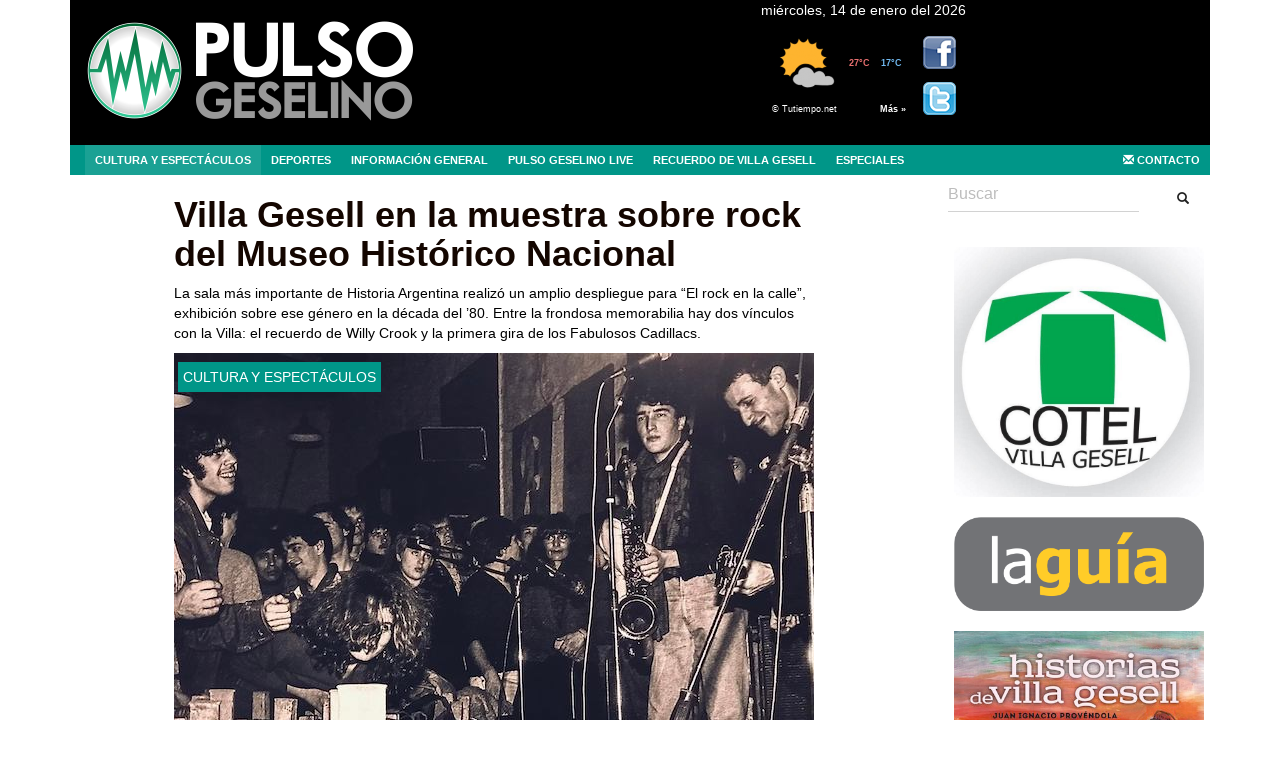

--- FILE ---
content_type: text/html; charset=UTF-8
request_url: http://www.pulsogeselino.com.ar/villa-gesell-en-la-muestra-sobre-rock-del-museo-historico-nacional/
body_size: 11421
content:
<!DOCTYPE html>
<html>
  <head
      xmlns:og="http://ogp.me/ns#"
      xmlns:fb="https://www.facebook.com/2008/fbml">
    <meta charset="utf-8">
    <meta http-equiv="X-UA-Compatible" content="IE=edge">
    <meta name="viewport" content="width=device-width, initial-scale=1">
            	<meta property="og:image" content="http://www.pulsogeselino.com.ar/wp-content/uploads/2022/08/PG-Willy-Crook-Skay-Esquina-del-Sol-Redondos.jpeg" />
      <meta property="og:image:url" content="http://www.pulsogeselino.com.ar/wp-content/uploads/2022/08/PG-Willy-Crook-Skay-Esquina-del-Sol-Redondos.jpeg" />
    <link rel='dns-prefetch' href='//platform.twitter.com' />
<link rel='dns-prefetch' href='//s.w.org' />
<link rel="alternate" type="application/rss+xml" title="Pulso Geselino &raquo; Villa Gesell en la muestra sobre rock del Museo Histórico Nacional RSS de los comentarios" href="http://www.pulsogeselino.com.ar/villa-gesell-en-la-muestra-sobre-rock-del-museo-historico-nacional/feed/" />
		<script type="text/javascript">
			window._wpemojiSettings = {"baseUrl":"https:\/\/s.w.org\/images\/core\/emoji\/2.2.1\/72x72\/","ext":".png","svgUrl":"https:\/\/s.w.org\/images\/core\/emoji\/2.2.1\/svg\/","svgExt":".svg","source":{"concatemoji":"http:\/\/www.pulsogeselino.com.ar\/wp-includes\/js\/wp-emoji-release.min.js?ver=4.7.31"}};
			!function(t,a,e){var r,n,i,o=a.createElement("canvas"),l=o.getContext&&o.getContext("2d");function c(t){var e=a.createElement("script");e.src=t,e.defer=e.type="text/javascript",a.getElementsByTagName("head")[0].appendChild(e)}for(i=Array("flag","emoji4"),e.supports={everything:!0,everythingExceptFlag:!0},n=0;n<i.length;n++)e.supports[i[n]]=function(t){var e,a=String.fromCharCode;if(!l||!l.fillText)return!1;switch(l.clearRect(0,0,o.width,o.height),l.textBaseline="top",l.font="600 32px Arial",t){case"flag":return(l.fillText(a(55356,56826,55356,56819),0,0),o.toDataURL().length<3e3)?!1:(l.clearRect(0,0,o.width,o.height),l.fillText(a(55356,57331,65039,8205,55356,57096),0,0),e=o.toDataURL(),l.clearRect(0,0,o.width,o.height),l.fillText(a(55356,57331,55356,57096),0,0),e!==o.toDataURL());case"emoji4":return l.fillText(a(55357,56425,55356,57341,8205,55357,56507),0,0),e=o.toDataURL(),l.clearRect(0,0,o.width,o.height),l.fillText(a(55357,56425,55356,57341,55357,56507),0,0),e!==o.toDataURL()}return!1}(i[n]),e.supports.everything=e.supports.everything&&e.supports[i[n]],"flag"!==i[n]&&(e.supports.everythingExceptFlag=e.supports.everythingExceptFlag&&e.supports[i[n]]);e.supports.everythingExceptFlag=e.supports.everythingExceptFlag&&!e.supports.flag,e.DOMReady=!1,e.readyCallback=function(){e.DOMReady=!0},e.supports.everything||(r=function(){e.readyCallback()},a.addEventListener?(a.addEventListener("DOMContentLoaded",r,!1),t.addEventListener("load",r,!1)):(t.attachEvent("onload",r),a.attachEvent("onreadystatechange",function(){"complete"===a.readyState&&e.readyCallback()})),(r=e.source||{}).concatemoji?c(r.concatemoji):r.wpemoji&&r.twemoji&&(c(r.twemoji),c(r.wpemoji)))}(window,document,window._wpemojiSettings);
		</script>
		<style type="text/css">
img.wp-smiley,
img.emoji {
	display: inline !important;
	border: none !important;
	box-shadow: none !important;
	height: 1em !important;
	width: 1em !important;
	margin: 0 .07em !important;
	vertical-align: -0.1em !important;
	background: none !important;
	padding: 0 !important;
}
</style>
<link rel='stylesheet' id='gallery-bank.css-css'  href='http://www.pulsogeselino.com.ar/wp-content/plugins/gallery-bank/assets/css/gallery-bank.css?ver=4.7.31' type='text/css' media='all' />
<link rel='stylesheet' id='pretty-photo.css-css'  href='http://www.pulsogeselino.com.ar/wp-content/plugins/gallery-bank/assets/css/pretty-photo.css?ver=4.7.31' type='text/css' media='all' />
<link rel='stylesheet' id='recent-posts-from-each-category-frontend-css'  href='http://www.pulsogeselino.com.ar/wp-content/plugins/recent-posts-from-each-category/assets/css/frontend.css?ver=1.4' type='text/css' media='all' />
<link rel='stylesheet' id='ad-rotate-email-addon-css'  href='http://www.pulsogeselino.com.ar/wp-content/plugins/adrotate-email-add-on/public/css/ad-rotate-email-addon-public.css?ver=1.0.3' type='text/css' media='all' />
<link rel='stylesheet' id='acfv_theme_dark-css'  href='http://www.pulsogeselino.com.ar/wp-content/plugins/advanced-custom-fields-viewer/themes/dark.css?ver=4.7.31' type='text/css' media='all' />
<link rel='stylesheet' id='dashicons-css'  href='http://www.pulsogeselino.com.ar/wp-includes/css/dashicons.min.css?ver=4.7.31' type='text/css' media='all' />
<link rel='stylesheet' id='good_old_share_style-css'  href='http://www.pulsogeselino.com.ar/wp-content/plugins/good-old-share/style.css?ver=4.7.31' type='text/css' media='all' />
<script type='text/javascript' src='http://www.pulsogeselino.com.ar/wp-includes/js/jquery/jquery.js?ver=1.12.4'></script>
<script type='text/javascript' src='http://www.pulsogeselino.com.ar/wp-includes/js/jquery/jquery-migrate.min.js?ver=1.4.1'></script>
<script type='text/javascript' src='http://www.pulsogeselino.com.ar/wp-content/plugins/dropdown-menu-widget/scripts/include.js?ver=4.7.31'></script>
<script type='text/javascript' src='http://www.pulsogeselino.com.ar/wp-content/plugins/gallery-bank/assets/js/jquery.masonry.min.js?ver=4.7.31'></script>
<script type='text/javascript' src='http://www.pulsogeselino.com.ar/wp-content/plugins/gallery-bank/assets/js/isotope.pkgd.js?ver=4.7.31'></script>
<script type='text/javascript' src='http://www.pulsogeselino.com.ar/wp-content/plugins/gallery-bank/assets/js/img-liquid.js?ver=4.7.31'></script>
<script type='text/javascript' src='http://www.pulsogeselino.com.ar/wp-content/plugins/gallery-bank/assets/js/jquery.pretty-photo.js?ver=4.7.31'></script>
<script type='text/javascript' src='http://www.pulsogeselino.com.ar/wp-content/plugins/recent-posts-from-each-category/assets/js/frontend.js?ver=1.4'></script>
<script type='text/javascript' src='http://www.pulsogeselino.com.ar/wp-content/plugins/adrotate-email-add-on/public/js/ad-rotate-email-addon-public.js?ver=1.0.3'></script>
<link rel='https://api.w.org/' href='http://www.pulsogeselino.com.ar/wp-json/' />
<link rel="EditURI" type="application/rsd+xml" title="RSD" href="http://www.pulsogeselino.com.ar/xmlrpc.php?rsd" />
<link rel="wlwmanifest" type="application/wlwmanifest+xml" href="http://www.pulsogeselino.com.ar/wp-includes/wlwmanifest.xml" /> 
<link rel='prev' title='Una leyenda francesa en el camino de Luciano Darderi por el US Open' href='http://www.pulsogeselino.com.ar/una-leyenda-francesa-en-el-camino-de-luciano-darderi-por-el-us-open/' />
<link rel='next' title='La Liga Madariaguense festeja sus 90 años con un torneo largo' href='http://www.pulsogeselino.com.ar/la-liga-madariaguense-festeja-sus-90-anos-con-un-torneo-largo/' />
<meta name="generator" content="WordPress 4.7.31" />
<link rel="canonical" href="http://www.pulsogeselino.com.ar/villa-gesell-en-la-muestra-sobre-rock-del-museo-historico-nacional/" />
<link rel='shortlink' href='http://www.pulsogeselino.com.ar/?p=691900' />
<link rel="alternate" type="application/json+oembed" href="http://www.pulsogeselino.com.ar/wp-json/oembed/1.0/embed?url=http%3A%2F%2Fwww.pulsogeselino.com.ar%2Fvilla-gesell-en-la-muestra-sobre-rock-del-museo-historico-nacional%2F" />
<link rel="alternate" type="text/xml+oembed" href="http://www.pulsogeselino.com.ar/wp-json/oembed/1.0/embed?url=http%3A%2F%2Fwww.pulsogeselino.com.ar%2Fvilla-gesell-en-la-muestra-sobre-rock-del-museo-historico-nacional%2F&#038;format=xml" />

<!-- This site is using AdRotate v3.18.1 to display their advertisements - https://ajdg.solutions/products/adrotate-for-wordpress/ -->
<!-- AdRotate CSS -->
<style type="text/css" media="screen">
	.g { margin:0px; padding:0px; overflow:hidden; line-height:1; zoom:1; }
	.g img { height:auto; }
	.g-col { position:relative; float:left; }
	.g-col:first-child { margin-left: 0; }
	.g-col:last-child { margin-right: 0; }
	@media only screen and (max-width: 480px) {
		.g-col, .g-dyn, .g-single { width:100%; margin-left:0; margin-right:0; }
	}
</style>
<!-- /AdRotate CSS -->

<meta property="fb:app_id" content="1226087224074652"/>	<style>
	.rpfec_box {border: 1px solid gray !important;}	#rpfec_meta
	{
		font-size:10px;
	}
	.rpfec_box h2
	{
		text-align: center !important;
		margin:auto !important;
	}
	.rpfec_box h1,.rpfec_box h3,.rpfec_box h4,.rpfec_box h5,.rpfec_box h6
	{
		margin:auto !important;
	}
	.rpfecleft
	{
		margin-bottom: 5px !important;
		margin-right: 10px !important;
	}
	.rpfeccenter
	{
		display:block;
		margin:auto !important;
	}
	.rpfecright
	{
		margin-bottom: 5px !important;
		margin-left: 10px !important;
	}
	.rpfec_box
	{
		float:left;
		margin:5px;
		padding:5px 5px 0;
	}
	.rpfec_clear
	{
		clear:both;
	}
	
	#rpfec_container
	{
		width:100%;
		margin:0 auto;
	}
	.cat_title
	{
		margin:0px !important;
	}
	</style>
	

<!-- Dropdown Menu Widget Styles by shailan (http://shailan.com) v1.9.4 on wp4.7.31 -->
<link rel="stylesheet" href="http://www.pulsogeselino.com.ar/wp-content/plugins/dropdown-menu-widget/css/shailan-dropdown.min.css" type="text/css" />
<link rel="stylesheet" href="http://wp.pulsogeselino.com.ar/wp-content/plugins/dropdown-menu-widget/themes/web20.css" type="text/css" />
<style type="text/css" media="all">
	ul.dropdown { white-space: nowrap; }
ul.dropdown li.parent>a{
	padding-right:25px;
}
ul.dropdown li.parent>a:after{ 
	content:""; position:absolute; top: 45%; right:6px;width:0;height:0; 
	border-top:4px solid rgba(0,0,0,0.5);border-right:4px solid transparent;border-left:4px solid transparent }
ul.dropdown li.parent:hover>a:after{
	content:"";position:absolute; top: 45%; right:6px; width:0; height:0;
	border-top:4px solid rgba(0,0,0,0.5);border-right:4px solid transparent;border-left:4px solid transparent }
ul.dropdown li li.parent>a:after{
	content:"";position:absolute;top: 40%; right:5px;width:0;height:0;
	border-left:4px solid rgba(0,0,0,0.5);border-top:4px solid transparent;border-bottom:4px solid transparent }
ul.dropdown li li.parent:hover>a:after{
	content:"";position:absolute;top: 40%; right:5px;width:0;height:0;
	border-left:4px solid rgba(0,0,0,0.5);border-top:4px solid transparent;border-bottom:4px solid transparent }


</style>
<!-- /Dropdown Menu Widget Styles -->

 <link rel="dns-prefetch" href="//platform.twitter.com" />
<meta name="twitter:widgets:link-color" content="#000000" /><meta name="twitter:widgets:border-color" content="#000000" /><meta name="twitter:partner" content="tfwp" />
<meta name="twitter:card" content="summary" /><meta name="twitter:title" content="Villa Gesell en la muestra sobre rock del Museo Histórico Nacional" /><meta name="twitter:site" content="@PulsoGeselino" /><meta name="twitter:description" content="&nbsp; Por J.I.P. | Al rock se lo puede analizar de muchas maneras. Y al específicamente argentino de otras tantas más. Lo que nunca había pasado es que su semblanza tuviera un tratamiento histórico desde la museología. Al menos no con el volumen que alcanza “Los 80: El rock en la calle”, muestra para la&hellip;" /><meta name="twitter:image" content="http://www.pulsogeselino.com.ar/wp-content/uploads/2022/08/PG-Willy-Crook-Skay-Esquina-del-Sol-Redondos.jpeg" /><meta name="twitter:image:width" content="640" /><meta name="twitter:image:height" content="480" />
      <meta property="og:title" content="Villa Gesell en la muestra sobre rock del Museo Histórico Nacional"/>
    <meta property="og:description" content="La sala más importante de Historia Argentina realizó un amplio despliegue para “El rock en la calle”, exhibición sobre ese género en la década del ’80. Entre la frondosa memorabilia hay dos vínculos con la Villa: el recuerdo de Willy Crook y la primera gira de los Fabulosos Cadillacs. 
" />
	<meta property="og:image" content="http://www.pulsogeselino.com.ar/wp-content/uploads/2022/08/PG-Willy-Crook-Skay-Esquina-del-Sol-Redondos.jpeg" />
  <meta property="og:image:url" content="http://www.pulsogeselino.com.ar/wp-content/uploads/2022/08/PG-Willy-Crook-Skay-Esquina-del-Sol-Redondos.jpeg" />
<meta property="og:type" content="article"
/>
<meta property="og:site_name" content="Pulso Geselino"/>
    <title>Pulso Geselino</title>
    <link rel='dns-prefetch' href='//platform.twitter.com' />
<link rel='dns-prefetch' href='//s.w.org' />
<link rel="alternate" type="application/rss+xml" title="Pulso Geselino &raquo; Villa Gesell en la muestra sobre rock del Museo Histórico Nacional RSS de los comentarios" href="http://www.pulsogeselino.com.ar/villa-gesell-en-la-muestra-sobre-rock-del-museo-historico-nacional/feed/" />
<link rel='stylesheet' id='thickbox-css'  href='http://www.pulsogeselino.com.ar/wp-includes/js/thickbox/thickbox.css?ver=4.7.31' type='text/css' media='all' />
<script type='text/javascript' src='http://www.pulsogeselino.com.ar/wp-includes/js/wp-embed.min.js?ver=4.7.31'></script>
<link rel='https://api.w.org/' href='http://www.pulsogeselino.com.ar/wp-json/' />
<link rel="EditURI" type="application/rsd+xml" title="RSD" href="http://www.pulsogeselino.com.ar/xmlrpc.php?rsd" />
<link rel="wlwmanifest" type="application/wlwmanifest+xml" href="http://www.pulsogeselino.com.ar/wp-includes/wlwmanifest.xml" /> 
<link rel='prev' title='Una leyenda francesa en el camino de Luciano Darderi por el US Open' href='http://www.pulsogeselino.com.ar/una-leyenda-francesa-en-el-camino-de-luciano-darderi-por-el-us-open/' />
<link rel='next' title='La Liga Madariaguense festeja sus 90 años con un torneo largo' href='http://www.pulsogeselino.com.ar/la-liga-madariaguense-festeja-sus-90-anos-con-un-torneo-largo/' />
<meta name="generator" content="WordPress 4.7.31" />
<link rel="canonical" href="http://www.pulsogeselino.com.ar/villa-gesell-en-la-muestra-sobre-rock-del-museo-historico-nacional/" />
<link rel='shortlink' href='http://www.pulsogeselino.com.ar/?p=691900' />
<link rel="alternate" type="application/json+oembed" href="http://www.pulsogeselino.com.ar/wp-json/oembed/1.0/embed?url=http%3A%2F%2Fwww.pulsogeselino.com.ar%2Fvilla-gesell-en-la-muestra-sobre-rock-del-museo-historico-nacional%2F" />
<link rel="alternate" type="text/xml+oembed" href="http://www.pulsogeselino.com.ar/wp-json/oembed/1.0/embed?url=http%3A%2F%2Fwww.pulsogeselino.com.ar%2Fvilla-gesell-en-la-muestra-sobre-rock-del-museo-historico-nacional%2F&#038;format=xml" />

<!-- This site is using AdRotate v3.18.1 to display their advertisements - https://ajdg.solutions/products/adrotate-for-wordpress/ -->
<!-- AdRotate CSS -->
<style type="text/css" media="screen">
	.g { margin:0px; padding:0px; overflow:hidden; line-height:1; zoom:1; }
	.g img { height:auto; }
	.g-col { position:relative; float:left; }
	.g-col:first-child { margin-left: 0; }
	.g-col:last-child { margin-right: 0; }
	@media only screen and (max-width: 480px) {
		.g-col, .g-dyn, .g-single { width:100%; margin-left:0; margin-right:0; }
	}
</style>
<!-- /AdRotate CSS -->

<meta property="fb:app_id" content="1226087224074652"/>	<style>
	.rpfec_box {border: 1px solid gray !important;}	#rpfec_meta
	{
		font-size:10px;
	}
	.rpfec_box h2
	{
		text-align: center !important;
		margin:auto !important;
	}
	.rpfec_box h1,.rpfec_box h3,.rpfec_box h4,.rpfec_box h5,.rpfec_box h6
	{
		margin:auto !important;
	}
	.rpfecleft
	{
		margin-bottom: 5px !important;
		margin-right: 10px !important;
	}
	.rpfeccenter
	{
		display:block;
		margin:auto !important;
	}
	.rpfecright
	{
		margin-bottom: 5px !important;
		margin-left: 10px !important;
	}
	.rpfec_box
	{
		float:left;
		margin:5px;
		padding:5px 5px 0;
	}
	.rpfec_clear
	{
		clear:both;
	}
	
	#rpfec_container
	{
		width:100%;
		margin:0 auto;
	}
	.cat_title
	{
		margin:0px !important;
	}
	</style>
	

<!-- Dropdown Menu Widget Styles by shailan (http://shailan.com) v1.9.4 on wp4.7.31 -->
<link rel="stylesheet" href="http://www.pulsogeselino.com.ar/wp-content/plugins/dropdown-menu-widget/css/shailan-dropdown.min.css" type="text/css" />
<link rel="stylesheet" href="http://wp.pulsogeselino.com.ar/wp-content/plugins/dropdown-menu-widget/themes/web20.css" type="text/css" />
<style type="text/css" media="all">
	ul.dropdown { white-space: nowrap; }
ul.dropdown li.parent>a{
	padding-right:25px;
}
ul.dropdown li.parent>a:after{ 
	content:""; position:absolute; top: 45%; right:6px;width:0;height:0; 
	border-top:4px solid rgba(0,0,0,0.5);border-right:4px solid transparent;border-left:4px solid transparent }
ul.dropdown li.parent:hover>a:after{
	content:"";position:absolute; top: 45%; right:6px; width:0; height:0;
	border-top:4px solid rgba(0,0,0,0.5);border-right:4px solid transparent;border-left:4px solid transparent }
ul.dropdown li li.parent>a:after{
	content:"";position:absolute;top: 40%; right:5px;width:0;height:0;
	border-left:4px solid rgba(0,0,0,0.5);border-top:4px solid transparent;border-bottom:4px solid transparent }
ul.dropdown li li.parent:hover>a:after{
	content:"";position:absolute;top: 40%; right:5px;width:0;height:0;
	border-left:4px solid rgba(0,0,0,0.5);border-top:4px solid transparent;border-bottom:4px solid transparent }


</style>
<!-- /Dropdown Menu Widget Styles -->

 <link rel="dns-prefetch" href="//platform.twitter.com" />
<meta name="twitter:widgets:link-color" content="#000000" /><meta name="twitter:widgets:border-color" content="#000000" /><meta name="twitter:partner" content="tfwp" />
<meta name="twitter:card" content="summary" /><meta name="twitter:title" content="Villa Gesell en la muestra sobre rock del Museo Histórico Nacional" /><meta name="twitter:site" content="@PulsoGeselino" /><meta name="twitter:description" content="&nbsp; Por J.I.P. | Al rock se lo puede analizar de muchas maneras. Y al específicamente argentino de otras tantas más. Lo que nunca había pasado es que su semblanza tuviera un tratamiento histórico desde la museología. Al menos no con el volumen que alcanza “Los 80: El rock en la calle”, muestra para la&hellip;" /><meta name="twitter:image" content="http://www.pulsogeselino.com.ar/wp-content/uploads/2022/08/PG-Willy-Crook-Skay-Esquina-del-Sol-Redondos.jpeg" /><meta name="twitter:image:width" content="640" /><meta name="twitter:image:height" content="480" />
    <link rel="stylesheet"
  href="https://maxcdn.bootstrapcdn.com/bootstrap/3.3.6/css/bootstrap.min.css"
  integrity="sha384-1q8mTJOASx8j1Au+a5WDVnPi2lkFfwwEAa8hDDdjZlpLegxhjVME1fgjWPGmkzs7"
  crossorigin="anonymous">
<link rel="stylesheet"
  href="https://cdnjs.cloudflare.com/ajax/libs/bootstrap-material-design/0.5.6/css/ripples.css">
<link rel="stylesheet"
  href="https://cdnjs.cloudflare.com/ajax/libs/bootstrap-material-design/0.5.6/css/bootstrap-material-design.css">
    <link rel="stylesheet" href="http://www.pulsogeselino.com.ar/wp-content/themes/pulsosixteen/style.css">
    <style type="text/css">
  .navbar, .navbar.navbar-default {
    background-color: #009688;
  }

  html, body {
    background-color: #ffffff;
  }

  h1 a, h1 a:hover, h1 a:focus,
  h2 a, h2 a:hover, h2 a:focus,
  h3 a, h3 a:hover, h3 a:focus,
  h4 a, h4 a:hover, h4 a:focus,
  h5 a, h5 a:hover, h5 a:focus,
  h6 a, h6 a:hover, h6 a:focus,
  h1, h2, h3, h4, h5, h5,
  .recent-post-slider.design-4 .post-list-content .post-title a {
    font-weight: bold;
    color: #140600;
  }

  .image-with-caption .caption .post-categories li,
  .recent-post-slider .recentpost-categories ul.post-categories li:nth-child(1) a {
    background-color: #009688;
  }

  .image-with-caption .caption .post-categories li a,
  .image-with-caption .caption .post-categories li a:hover,
  .recent-post-slider.design-4 .recentpost-categories a {
    color: white;
  }

  .navbar .navbar-nav > .active > a,
  .navbar .navbar-nav > .active > a:hover,
  .navbar .navbar-nav > .active > a:focus,
  .navbar .navbar-form .form-group .form-control,
  .navbar .navbar-form .form-control,
  .navbar .navbar-form .btn,
  .navbar .navbar-form .btn-default,
  .navbar .navbar-nav > li > a {
    color: white;
  }

  .post-content,
  .post-content p,
  .recent-post-slider .post-date,
  .post-content, .post-content p {
    color: black;
  }

  .upper-header {
    background: black;
    color: white;
  }

  .upper-header .btn:not(.btn-raised),
  .upper-header .input-group-btn .btn:not(.btn-raised),
  .upper-header .btn:not(.btn-raised).btn-default,
  .upper-header .input-group-btn .btn:not(.btn-raised).btn-default {
    color: white;
  }

  .upper-header-wrap {
    padding-left: 15px;
    padding-right: 15px;
  }

  .navbar-brand > .brand-img {
    height: 100%;
    display: inline;
  }

  html, body, .MsoNormal {
    font-family: 'Roboto', 'Helvetica', 'Arial', sans-serif !important;
  }

  .post-content, 
  .post-content p, 
  .recent-post-slider 
  .post-date, 
  .post-content, 
  .post-content p {
    color: black;
    font-size: 14px; !important;
    font-family: Arial, arial, sans-serif !important;
  }
  
</style>
  </head>
  <body>
    <div class="container">
      <div>
          <div class="row">
  <div class="col-md-12">
    <div class="row upper-header-wrap">
  <div class="col-xs-12">
<div class="row upper-header">
  <div class="col-md-6">
    <div class="row ">
      <div class="col-md-10" style="padding-top: 10px; padding-bottom: 10px;">
        <div class="header-frame">
           <div class="header-helper">
              <a href="http://www.pulsogeselino.com.ar">
                <img src="http://wp.pulsogeselino.com.ar/wp-content/uploads/2015/12/pulso-1.png"
                class="img-responsive header-image"
                alt="Pulso Geselino"
                >
              </a>
           </div>
        </div>
      </div>
      <div class="hidden-xs hidden-sm col-md-2">
        <div class="row">
          <div class="col-sm-12">
            <br><br>
            <div class="row">
              <div class="col-sm-6">

              </div>
              <div class="col-sm-6">

              </div>
            </div>
          </div>

        </div>
      </div>
    </div>
  </div>
  <div class="hidden-xs hidden-sm col-md-6" style="padding-right: 0;">
    <div class="row">
      <div class="col-md-7">
        <div><div class="text-right" style="font-size: 1em">miércoles, 14 de enero del 2026</div></div>        <div class="row">
          <div class="col-sm-4">
          </div>
          <div class="col-sm-6">
            <div><div class="textwidget widget-text"><div style="min-height:5px"></div>
<!-- www.TuTiempo.net - Ancho:140px - Alto:93px -->
<div id="TT_veBALhdht1Ead2BA7fq1EkkEkWuAMEE2btEtEZyoa1D"><a href="http://www.tutiempo.net">Tutiempo.net</a></div>
<script type="text/javascript" src="http://www.tutiempo.net/widget/eltiempo_veBALhdht1Ead2BA7fq1EkkEkWuAMEE2btEtEZyoa1D"></script></div></div>          </div>
          <div class="col-sm-2">
            <div><div style="margin-right:10px;"><div class="textwidget widget-text"><div style="padding-top:8px;"></div></div></div></div><div><div style="margin-right:10px;"><div class="textwidget widget-text"><div class="pull-right">
<div style="padding-bottom: 8px; padding-top: 8px;">
  <a href="https://www.facebook.com/PulsoGeselino" target="_blank">
   <img src="http://wp.pulsogeselino.com.ar/wp-content/uploads/2015/12/fb1.png" class="responsive-img">
  </a>
</div>
<div style="min-height:5px;"></div>
<div>
  <a href="https://twitter.com/PulsoGeselino"target="_blank">
   <img src="http://wp.pulsogeselino.com.ar/wp-content/uploads/2015/12/tw1.png" class="responsive-img">
  </a>
</div>
</div></div></div></div>          </div>
        </div>

      </div>
      <div class="col-md-5">
        <div class="pull-right"><!-- O bien no hay banners, estan desactivados o no estan programados para esta ubicación! --></div>      </div>
    </div>

  </div>
</div>
</div>
</div>
    <nav class="navbar navbar-default" role="navigation" data-spy="affix" data-offset-top="105" >
  <div class="container-fluid">
    <!-- Brand and toggle get grouped for better mobile display -->
    <div class="navbar-header">
      <button type="button" class="navbar-toggle" data-toggle="collapse" data-target="#main-navbar">
        <span class="sr-only">Alternar navegación</span>
          <span class="icon-bar"></span>
          <span class="icon-bar"></span>
          <span class="icon-bar"></span>
      </button>
      <a class="navbar-brand" href="http://www.pulsogeselino.com.ar">
        <img src="http://www.pulsogeselino.com.ar/wp-content/themes/pulsosixteen/images/pulso-small.png" class="brand-img">
        Pulso Geselino      </a>
    </div>
      <div id="main-navbar" class="collapse navbar-collapse">
                                          <ul class="nav navbar-nav hidden-sm">
                                                                                <li class="active">
                  <a href="http://www.pulsogeselino.com.ar/canales/cultura-y-espectaculos/ ">CULTURA Y ESPECTÁCULOS</a>
                </li>
                                                        <li >
                  <a href="http://www.pulsogeselino.com.ar/canales/deportes/ ">DEPORTES</a>
                </li>
                                                                                                            <li >
                  <a href="http://www.pulsogeselino.com.ar/canales/informacion-general/ ">INFORMACIÓN GENERAL</a>
                </li>
                                                        <li >
                  <a href="http://www.pulsogeselino.com.ar/canales/pulso-geselino-live/ ">PULSO GESELINO LIVE</a>
                </li>
                                                        <li >
                  <a href="http://www.pulsogeselino.com.ar/canales/recuerdo-de-villa-gesell/ ">RECUERDO DE VILLA GESELL</a>
                </li>
                                    </ul>
          <ul class="nav navbar-nav hidden-xs hidden-md hidden-lg">
                        <li class="dropdown">
              <a href="#" class="dropdown-toggle" data-toggle="dropdown" role="button" aria-haspopup="true" aria-expanded="false">
                CANALES                 <span class="caret"></span>
               </a>
               <ul class="dropdown-menu">
                                                                                                              <li class="active">
                       <a href="http://www.pulsogeselino.com.ar/canales/cultura-y-espectaculos/ ">CULTURA Y ESPECTÁCULOS</a>
                     </li>
                                                                            <li >
                       <a href="http://www.pulsogeselino.com.ar/canales/deportes/ ">DEPORTES</a>
                     </li>
                                                                                                                                                    <li >
                       <a href="http://www.pulsogeselino.com.ar/canales/informacion-general/ ">INFORMACIÓN GENERAL</a>
                     </li>
                                                                            <li >
                       <a href="http://www.pulsogeselino.com.ar/canales/pulso-geselino-live/ ">PULSO GESELINO LIVE</a>
                     </li>
                                                                            <li >
                       <a href="http://www.pulsogeselino.com.ar/canales/recuerdo-de-villa-gesell/ ">RECUERDO DE VILLA GESELL</a>
                     </li>
                                                   </ul>
            </li>
          </ul>
                <ul id="menu-menu-izquierdo" class="hidden-md hidden-sm nav navbar-nav"><li id="menu-item-691527" class="menu-item menu-item-type-taxonomy menu-item-object-category menu-item-691527"><a title="ESPECIALES" href="http://www.pulsogeselino.com.ar/canales/especiales/">ESPECIALES</a></li>
</ul>          <ul class="hidden-xs hidden-lg nav navbar-nav">
            <li class="dropdown">
              <a href="#" class="dropdown-toggle" data-toggle="dropdown" role="button" aria-haspopup="true" aria-expanded="false">
                CANALES                <span class="caret"></span>
              </a>
              <ul id="menu-menu-izquierdo-1" class="dropdown-menu"><li class="menu-item menu-item-type-taxonomy menu-item-object-category menu-item-691527"><a title="ESPECIALES" href="http://www.pulsogeselino.com.ar/canales/especiales/">ESPECIALES</a></li>
</ul>            </li>
          </ul>
        <ul id="menu-menu-derecho" class="nav navbar-nav navbar-right"><li id="menu-item-687002" class="menu-item menu-item-type-post_type menu-item-object-page menu-item-687002"><a title="&lt;span class=&quot;glyphicon glyphicon-envelope&quot;&gt;&lt;/span&gt; CONTACTO" href="http://www.pulsogeselino.com.ar/contacto/"><span class="glyphicon glyphicon-envelope"></span> CONTACTO</a></li>
</ul>          <div class="hidden-sm hidden-md hidden-lg">
            <form class="form-inline text-right" role="search">
  <div class="row">
    <div class="col-sm-8">
      <input name="s" type="search" class="form-control"
      placeholder="Buscar">
    </div>
    <div class="col-sm-4">
      <button type="submit" class="hidden-xs btn btn-default btn-sm">
        <i class="glyphicon glyphicon-search"></i>
      </button>
    </div>
  </div>
</form>
          </div>
      </div>

  </div>
</nav>
  </div>
</div>
          
<div class="row">
<div class="col-sm-9">
<div class="post-wrapper">
    <div class="post-content">
    <div style="margin: auto; max-width: 640px;">
    <div id="content" class="page-content">
                  <h1><a href="http://www.pulsogeselino.com.ar/villa-gesell-en-la-muestra-sobre-rock-del-museo-historico-nacional/">Villa Gesell en la muestra sobre rock del Museo Histórico Nacional</a></h1>
      <p>La sala más importante de Historia Argentina realizó un amplio despliegue para “El rock en la calle”, exhibición sobre ese género en la década del ’80. Entre la frondosa memorabilia hay dos vínculos con la Villa: el recuerdo de Willy Crook y la primera gira de los Fabulosos Cadillacs.<span class="Apple-converted-space"> </span></p>
      <div class="row">
        <div class="col-md-12 text-left">
          <a href="http://www.pulsogeselino.com.ar/villa-gesell-en-la-muestra-sobre-rock-del-museo-historico-nacional/">
            <div class="image-with-caption">
                                              <img src="http://www.pulsogeselino.com.ar/wp-content/uploads/2022/08/PG-Willy-Crook-Skay-Esquina-del-Sol-Redondos.jpeg" class="responsive-img" style="max-width: 100%;"/>
                            <div class="caption"><ul class="post-categories">
	<li><a href="http://www.pulsogeselino.com.ar/canales/cultura-y-espectaculos/" rel="category tag">CULTURA Y ESPECTÁCULOS</a></li></ul></div>
            </div>
          </a>
        </div>
      </div>
      <p><div style="min-height:33px;" class="good_old_share good_old_share_button robots-nocontent snap_nopreview"><div class="good_old_share_facebook_like" style="width:100px;"><div class="fb-like" data-href="http://www.pulsogeselino.com.ar/villa-gesell-en-la-muestra-sobre-rock-del-museo-historico-nacional/" data-layout="button_count" data-width="100" ></div></div><div class="good_old_share_twitter" style="width:100px;"><a href="https://twitter.com/share" class="twitter-share-button" data-count="horizontal"  data-text="Villa Gesell en la muestra sobre rock del Museo Histórico Nacional" data-url="http://www.pulsogeselino.com.ar/villa-gesell-en-la-muestra-sobre-rock-del-museo-historico-nacional/"  data-via="" data-lang="es"  ></a></div><div class="good_old_share_facebook_share_new" style="width:110px;"><div class="fb-share-button" data-href="http://www.pulsogeselino.com.ar/villa-gesell-en-la-muestra-sobre-rock-del-museo-historico-nacional/" data-type="button_count" data-width="110"></div></div></div>
		<div class="good_old_share_clearfix"></div><p><img class="&quot;aligncenter" /></p>
<div class="fb-page" data-href="https://www.facebook.com/pulsogeselino" data-width="380" data-hide-cover="false" data-show-facepile="“false”"></div>
<p>&nbsp;</p>
<p><b>Por J.I.P. |</b> Al rock se lo puede analizar de muchas maneras. Y al específicamente argentino de otras tantas más. Lo que nunca había pasado es que su semblanza tuviera un tratamiento histórico desde la museología. Al menos no con el volumen que alcanza “Los 80: El rock en la calle”, muestra para la cual el Museo Histórico Nacional logró reunir más de 600 piezas con el propósito de exponerlas al público y de manera gratuita.</p>
<p>El museo, ubicado en un costado de Parque Lezama, tiene más de cien años y siempre estuvo dedicado principalmente al acervo histórico argentino del siglo XIX. En su frondosa colección se destaca el mítico sable corvo de José de San Martín.</p>
<p>¿Cómo aparece el rock entre la espada del libertador, una bandera de Belgrano o el poncho punzó de Rosas? La respuesta está en el interés del museo por extender su alcance más allá del siglo XIX. Y, en esa búsqueda, el rock argentino apareció como una alternativa para entrar en el siglo XX con potencia.</p>
<p>Para el rock argentino, la de los ‘80s fue acaso la década más emblemática: una era con procesos, cambios, discos y canciones para siempre. Todo esto se pudo comprobar con los más de 600 objetos que el Museo Histórico Nacional exhibió. Fue la muestra más grande que jamás se había realizado sobre el rock argentino. Estrenada en diciembre del 2021 con la idea de que fuera una actividad de verano, se terminó extendiendo hasta fines de agosto por pedido del público, y no pudo ser más solo porque ya debían devolverse todos los elementos que les habían prestado.</p>
<p>La exhibición tenía siete escalas o postas, cada una en un salón distinto, y avanzaba cronológicamente desde 1982, cuando el rock empieza a ganarse la calle en las postrimerías de la última Dictadura, hasta el primer bienio del menemismo. Instrumentos, prendas, fotos, afiches, videos, revistas, discos y un largo etcétera se repartían en siete salones, los tres principales en la planta baja más otras cuatro en el subsuelo.</p>
<p>En la sala central convivieron desde instrumentos de Gustavo Cerati hasta fotos inéditas de Charly García o Federico Moura, pasando por bocetos de Rocambole, vestuario de Los Twist y letras de puño e ídem de Luis Alberto Spinetta. Ahí mismo, además, había dos referencias a Villa Gesell. <span class="Apple-converted-space"> </span></p>
<p>La primera era una foto poco vista de un jovencísimo Willy Crook con Los Redondos en La Esquina del Sol, uno de los recordados reductos porteños de mediados de los 80’s. La imagen es de Aspix y muestra al geselino en el primer plano de una composición fabulosa que sigue con Skay Beilinson soleando a su lado, la Negra Poli escrutando de costado, Cuino Scornik feliz y una muchacha con el pelo en su cara: es la actriz Inés Molina Villafañe, tal como detalló su propia hermana, Juana Molina.<span class="Apple-converted-space"> </span></p>
<p>Aquella noche de invierno de 1984, en Palermo, Willy Crook quedó posterizado con un semblante meridiano: en la foto parece mirar más allá con calma, expectativa, quizás cierto desdén, alguno de ironía —mientras otros, curiosamente, lo están mirando a él—. Había vuelto a Gesell con su familia después de unos años de exilio forzoso en Europa y abandonó definitivamente la Villa para entrar a Sumo, aunque acabó en Los Redondos. Al momento de la foto el geselino aún tenía 19 años.<span class="Apple-converted-space">   </span></p>
<p>La segunda presencia de Villa Gesell en esta muestra construida con elementos de protagonistas, coleccionistas y particulares se ubicó en un colorido afiche de Los Fabulosos Cadillacs en los inicios de su carrera. Jueves 2 de enero de 1986, la “Fiesta del Cometa Halley” en un lugar no identificado de Paseo 115 y la entonces existente Avenida Costanera. El grupo formado embrionalmente en Mar del Plata no llevaba un año de carrera y ni siquiera había grabado disco, algo que sucedería recién meses después con “Bares y fondas”. Esas excursiones geseloides constituyeron, efecto, la primera “gira” de su historia.<span class="Apple-converted-space"> </span></p>
<p>Para tocar en Villa Gesell durante el verano del ’86, el grupo (que acababa de dejar atrás su viejo nombre, Cadillac 57, para reemplazarlo por Los Fabuloso Cadillacs) decidió hacer base en Mar del Plata, repartiéndose entre las tres casas de los locales: Flavio Cianciarullo, Mario Siperman y Naco Goldfinger. Desde ahí viajaron a Gesell al menos tres veces para hacer shows, tal como reseñó Esteban Cavanna en “El León”, la biografía autorizada de los Cadillacs.<span class="Apple-converted-space"> </span></p>
<p>&nbsp;</p>
<blockquote class="instagram-media" style="background: #FFF; border: 0; border-radius: 3px; box-shadow: 0 0 1px 0 rgba(0,0,0,0.5),0 1px 10px 0 rgba(0,0,0,0.15); margin: 1px; max-width: 540px; min-width: 326px; padding: 0; width: calc(100% - 2px);" data-instgrm-captioned="" data-instgrm-permalink="https://www.instagram.com/p/Ch6a0eCOOmu/?utm_source=ig_embed&amp;utm_campaign=loading" data-instgrm-version="14">
<div style="padding: 16px;">
<p>&nbsp;</p>
<div style="display: flex; flex-direction: row; align-items: center;"></div>
<div style="padding: 19% 0;"></div>
<div style="display: block; height: 50px; margin: 0 auto 12px; width: 50px;"></div>
<div style="padding-top: 8px;">
<div style="color: #3897f0; font-family: Arial,sans-serif; font-size: 14px; font-style: normal; font-weight: 550; line-height: 18px;">Ver esta publicación en Instagram</div>
</div>
<div style="padding: 12.5% 0;"></div>
<div style="display: flex; flex-direction: row; margin-bottom: 14px; align-items: center;"></div>
<div style="display: flex; flex-direction: column; flex-grow: 1; justify-content: center; margin-bottom: 24px;"></div>
<p>&nbsp;</p>
<p style="color: #c9c8cd; font-family: Arial,sans-serif; font-size: 14px; line-height: 17px; margin-bottom: 0; margin-top: 8px; overflow: hidden; padding: 8px 0 7px; text-align: center; text-overflow: ellipsis; white-space: nowrap;"><a style="color: #c9c8cd; font-family: Arial,sans-serif; font-size: 14px; font-style: normal; font-weight: normal; line-height: 17px; text-decoration: none;" href="https://www.instagram.com/p/Ch6a0eCOOmu/?utm_source=ig_embed&amp;utm_campaign=loading" target="_blank" rel="noopener noreferrer">Una publicación compartida de Pulso Geselino (@pulsogeselino)</a></p>
</div>
</blockquote>
<p><script async src="//www.instagram.com/embed.js"></script></p>
<div id="wpdevar_comment_1" style="width:100%;text-align:left;">
		<span style="padding: 10px;font-size:22px;font-family:Times New Roman,Times,Georgia,serif;color:#000000;"></span>
		<div class="fb-comments" data-href="http://www.pulsogeselino.com.ar/villa-gesell-en-la-muestra-sobre-rock-del-museo-historico-nacional/" data-order-by="social" data-numposts="5" data-width="100%" style="display:block;"></div></div></p>
      <hr>
          </div>
    </div>
  </div>
  </div>
</div>
<div class="hidden-xs col-sm-3 right-column">
  <div><form class="form-inline text-right" role="search">
  <div class="row">
    <div class="col-sm-8">
      <input name="s" type="search" class="form-control"
      placeholder="Buscar">
    </div>
    <div class="col-sm-4">
      <button type="submit" class="hidden-xs btn btn-default btn-sm">
        <i class="glyphicon glyphicon-search"></i>
      </button>
    </div>
  </div>
</form>
</div><br><div><div class="textwidget widget-text"><div class="text-center">
<a href="http://www.cotel.com.ar/" target="_blank">
<img src="http://www.pulsogeselino.com.ar/wp-content/uploads/2020/10/Cotel.jpeg" class="responsive-img"  style="max-width:250px;">
</a>
</div>
</div></div><br><div><div class="textwidget widget-text"><div class="text-center">
<a href="http://laguiagesell.com.ar/" target="_blank">
<img src="http://www.pulsogeselino.com.ar/wp-content/uploads/2015/12/laguia.png" class="responsive-img" style="max-width:250px;">
</a>
</div></div></div><br><div><div class="textwidget widget-text"><div class="text-center">
<a href="https://www.facebook.com/HistoriasdeVillaGesell/"
target="_blank"><img src="http://www.pulsogeselino.com.ar/wp-content/uploads/2017/01/HVG-4-tapa.jpeg" class="responsive-img" style="min-width: 200px; max-width: 250px;">
</a></div>
<br></div></div><br><div><div class="textwidget widget-text"><div class="text-center">
<a href="https://www.facebook.com/VillaGesellRock/"
target="_blank"><img src="http://www.pulsogeselino.com.ar/wp-content/uploads/2020/10/vgrr.jpg" class="responsive-img" style="min-width: 200px; max-width: 250px;">
</a></div>
<br>
</div></div><br><div><div class="textwidget widget-text"><div class="text-center">
<a href="http://www.pulsogeselino.com.ar/canales/aguavivas-geselinas">
    <img class="responsive-img" style="width: 100%; max-width: 250px;" src="http://www.pulsogeselino.com.ar/wp-content/uploads/2016/01/xx-aguavivas-geselinas-con-txt.jpg">
   </a>
<br><br>
</div></div></div><br><div><div class="textwidget widget-text"><div class="text-center">
<a href="http://www.pulsogeselino.com.ar/canales/historias-del-rock-en-gesell">
    <img class="responsive-img" style="width: 100%; max-width: 250px;" src="http://www.pulsogeselino.com.ar/wp-content/uploads/2016/01/xx-historias-del-rock-en-gesell.jpg">
   </a>
<br><br>
</div></div></div><br><div>			<div class="textwidget"><div class="text-center">
<div  style="display: inline-block;max-width: 200px;">
<h3>
<a href="#" style="color: #009688;"><span class="glyphicon glyphicon-plus-sign"></span>
Farmacias de Turno
</a>
</h3>
</div>
</div></div>
		</div><br></div>
</div>
          <footer>
  <hr>
  <div class="text-center">
    <strong>
      <a href="http://www.pulsogeselino.com.ar">http://www.pulsogeselino.com.ar</a>
      - &copy; 2013-2026      Todos los derechos Reservados.
      <br>
      Contacto: <a href="mailto:noticias@gesell.com.ar">noticias@gesell.com.ar</a>.
    </strong>
  </div>
</footer>
                  <div id="fb-root"></div>
        <script>(function(d, s, id) {
          var js, fjs = d.getElementsByTagName(s)[0];
          if (d.getElementById(id)) return;
          js = d.createElement(s); js.id = id;
          js.src = "//connect.facebook.net/es_ES/sdk.js#xfbml=1&appId=1226087224074652&version=v2.3";
          fjs.parentNode.insertBefore(js, fjs);
        }(document, 'script', 'facebook-jssdk'));</script>	
    <div style="clear:both;width:100%;text-align:center; font-size:11px; "><a target="_blank" title="Facebook Auto Publish" href="http://xyzscripts.com/wordpress-plugins/facebook-auto-publish/details" >Facebook Auto Publish</a> Powered By : <a target="_blank" title="PHP Scripts & Programs" href="http://www.xyzscripts.com" >XYZScripts.com</a></div><script type="text/javascript">
        //<![CDATA[
        
      !function(d,s,id){var js,fjs=d.getElementsByTagName(s)[0];if(!d.getElementById(id)){js=d.createElement(s);js.id=id;js.src="https://platform.twitter.com/widgets.js";fjs.parentNode.insertBefore(js,fjs);}}(document,"script","twitter-wjs");
      
        //]]>
  		</script>
  <div id="fb-root"></div>
  <script>(function(d, s, id) {
    var js, fjs = d.getElementsByTagName(s)[0];
    if (d.getElementById(id)) return;
    js = d.createElement(s); js.id = id;
    js.src = "//connect.facebook.net/es_VE/sdk.js#xfbml=1&appId=1226087224074652&version=v2.0";
    fjs.parentNode.insertBefore(js, fjs);
  }(document, 'script', 'facebook-jssdk'));</script><script type='text/javascript' src='http://www.pulsogeselino.com.ar/wp-includes/js/hoverIntent.min.js?ver=1.8.1'></script>
<script type='text/javascript'>
/* <![CDATA[ */
var click_object = {"ajax_url":"http:\/\/www.pulsogeselino.com.ar\/wp-admin\/admin-ajax.php"};
var click_object = {"ajax_url":"http:\/\/www.pulsogeselino.com.ar\/wp-admin\/admin-ajax.php"};
/* ]]> */
</script>
<script type='text/javascript' src='http://www.pulsogeselino.com.ar/wp-content/plugins/adrotate/library/jquery.adrotate.clicktracker.js'></script>
<script type='text/javascript' src='http://www.pulsogeselino.com.ar/wp-content/plugins/advanced-custom-fields-viewer/js/acfv-frontend.js?ver=4.7.31'></script>
<script type='text/javascript' src='http://www.pulsogeselino.com.ar/wp-includes/js/imagesloaded.min.js?ver=3.2.0'></script>
<script type='text/javascript' src='http://www.pulsogeselino.com.ar/wp-includes/js/masonry.min.js?ver=3.3.2'></script>
<script type='text/javascript' src='http://www.pulsogeselino.com.ar/wp-content/plugins/recent-posts-from-each-category/inc/../js/script.js?ver=4.7.31'></script>
<script type='text/javascript'>
/* <![CDATA[ */
window.twttr=(function(w){t=w.twttr||{};t._e=[];t.ready=function(f){t._e.push(f);};return t;}(window));
/* ]]> */
</script>
<script type="text/javascript" id="twitter-wjs" async defer src="https://platform.twitter.com/widgets.js" charset="utf-8"></script>
<script type='text/javascript'>
/* <![CDATA[ */
var thickboxL10n = {"next":"Siguiente >","prev":"< Anterior","image":"Imagen","of":"de","close":"Cerrar","noiframes":"Esta funci\u00f3n requiere de frames insertados. Tienes los iframes desactivados o tu navegador no los soporta.","loadingAnimation":"http:\/\/www.pulsogeselino.com.ar\/wp-includes\/js\/thickbox\/loadingAnimation.gif"};
/* ]]> */
</script>
<script type='text/javascript' src='http://www.pulsogeselino.com.ar/wp-includes/js/thickbox/thickbox.js?ver=3.1-20121105'></script>
      </div>
    </div>
    <a href="#" class="hidden-lg back-to-top">
      <span class="glyphicon glyphicon-circle-arrow-up"></span>
      <strong>Volver arriba</strong></a>
    <!-- Latest compiled and minified JavaScript -->

<script src="https://maxcdn.bootstrapcdn.com/bootstrap/3.3.6/js/bootstrap.min.js" integrity="sha384-0mSbJDEHialfmuBBQP6A4Qrprq5OVfW37PRR3j5ELqxss1yVqOtnepnHVP9aJ7xS" crossorigin="anonymous"></script>
<script src="https://cdnjs.cloudflare.com/ajax/libs/bootstrap-material-design/0.5.6/js/ripples.js"></script>
<script src="https://cdnjs.cloudflare.com/ajax/libs/bootstrap-material-design/0.5.6/js/material.js"></script>
<script>
  jQuery.material.init();
  jQuery(document).ready(function() {
      var offset = 220;
      var duration = 500;
      jQuery(window).scroll(function() {
          if (jQuery(this).scrollTop() > offset) {
              jQuery('.back-to-top').fadeIn(duration);
          } else {
              jQuery('.back-to-top').fadeOut(duration);
          }
      });

      jQuery('.back-to-top').click(function(event) {
          event.preventDefault();
          jQuery('html, body').animate({scrollTop: 0}, duration);
          return false;
      })
  });  
</script>
<script type="text/javascript">
(function() { var po = document.createElement('script'); po.type = 'text/javascript'; po.async = true; po.src = '//api.at.getsocial.io/widget/v1/gs_async.js?id=e96d3b'; var s = document.getElementsByTagName('script')[0]; s.parentNode.insertBefore(po, s); })();
</script>
  </body>
</html>


--- FILE ---
content_type: text/html
request_url: http://www.tutiempo.net/V4/widget/tt_Mnx8MzgyNjI2fG58bnxufDQzNDQxfDcwfDl8MXwxfDF8M3wyNXxzfHN8bnxFODZGNkZ8NzFCOUYwfHx8RkZGRkZGfDI5fDcwfDcwfDE0MHw5M3wyMnwyOXwxNHwxNHwyNnw0OHwyNnxES3w1fA%2C%2C
body_size: 1202
content:
<!DOCTYPE html PUBLIC "-//W3C//DTD XHTML 1.0 Transitional//EN" "http://www.w3c.org/TR/xhtml1/DTD/xhtml1-transitional.dtd">
<html xmlns="http://www.w3.org/1999/xhtml" xml:lang="en">
<head>
<meta http-equiv="Content-Type" content="text/html; charset=UTF-8" />
<title>El Tiempo gratis en tu Web - Tutiempo.net</title>
<meta name="generator" content="TuTiempo Network, S.L." />
<meta name="author" content="TuTiempo Network, S.L." />
<meta name="lang" content="es" />
<link rel="canonical" href="https://www.tutiempo.net/villa-gesell.html" />
<meta http-equiv="Cache-Control" content ="no-cache" />
<style type="text/css">
* {margin: 0;padding: 0;}
body,html{background-color:transparent;}
body {margin: 0;padding: 0;background-color:transparent; font-size: 11px; font-family: Arial, Helvetica, sans-serif; color:#8d8d8d;}
.WidgetTutiempo {display:block;padding:0;margin:0;overflow:hidden;}
.WidgetTutiempo img {border:0;padding:0;margin:0;}
.WidgetTutiempo td {text-align:center; white-space:nowrap;padding:0;margin:0;}
.WidgetTutiempo .TxtMax {font-weight: bold; display:inline-block;overflow:hidden;}
.WidgetTutiempo .TxtMin {font-weight: bold; display:inline-block;overflow:hidden;}
.WidgetTutiempo .TxtVie {display:inline-block;overflow:hidden;}
.WidgetTutiempo .TitDia {display:inline-block;overflow:hidden;}
.WidgetTutiempo .TitMax {display:inline-block;overflow:hidden;}
.WidgetTutiempo .TitMin {display:inline-block;overflow:hidden;}
.WidgetTutiempo .TitVie {display:inline-block;overflow:hidden;}
.WidgetTutiempo .TitLuna {display:inline-block;overflow:hidden;}
.WidgetTutiempo .DivMaxMin {font-weight:normal; display:inline-block;overflow:hidden;}
.WidgetTutiempo .copy {font-size:9px;padding:3px;}
.WidgetTutiempo .copy a{text-decoration:none;}
.WidgetTutiempo .copy span.Left{float:left;}
.WidgetTutiempo .copy span.Right{float:right;}
h2{display:none;}
.GeoIP {display:none;}
#TutiempoApiScroll {display:block;padding:0;margin:0;overflow:hidden;width:140px; height:93px;}
</style>
<script language="javascript">
function click(e)
{
window.open('https://www.tutiempo.net/villa-gesell.html','_blank');
return false;
}
document.onmousedown=click
</script>

</head>
<body>
<div class="WidgetTutiempo" style="width:140px; height:93px; overflow:hidden;font-size:9px;font-family:Verdana,Verdana,Arial,Helvetica,sans-serif;color:#FFFFFF; "><table cellspacing="3" cellpadding="0"><tr style="height:70px"><td style="width:70px;font-size:0;"><a href="https://www.tutiempo.net/villa-gesell.html" target="_blank" style="display:inline-block; background: url('http://www.tutiempo.net/V5/i/wi/05/70/4.png') 50% 50%; background-repeat:no-repeat; width:70px; height:70px;" title="Parcialmente nuboso"></a></td><td style="width:29px;"><span class="TxtMax" style="width:29px; color:#E86F6F;">27&deg;C</span></td><td style="width:29px;"><span class="TxtMin" style="width:29px; color:#71B9F0;">17&deg;C</span></td></tr></table><div class="copy"><span class="Left"><a href="http://www.tutiempo.net" target="_blank" style="color:#FFFFFF;">&#169; Tutiempo.net</a></span><span class="Right"><a href="https://www.tutiempo.net/villa-gesell.html" target="_blank" style="color:#FFFFFF;"><strong>Más &raquo;</strong></a></span></div></div><h2><a href="https://www.tutiempo.net/villa-gesell.html">El Tiempo en Villa Gesell</a></h2>
</body>
</html>

--- FILE ---
content_type: text/css
request_url: http://www.pulsogeselino.com.ar/wp-content/plugins/dropdown-menu-widget/css/shailan-dropdown.min.css
body_size: 574
content:
div.shailan-dropdown-menu table,div.shailan-dropdown-menu tbody,div.shailan-dropdown-menu tr,div.shailan-dropdown-menu td,div.shailan-dropdown-menu ul,div.shailan-dropdown-menu li,div.dropdown-horizontal-container,ul.dropdown * { margin:0; padding:0; border:0; line-height:1; font-size:100%; }.shailan-dropdown-menu{position:relative;z-index:597}ul.dropdown,ul.dropdown li,ul.dropdown ul{list-style:none;margin:0;padding:0}ul.dropdown li{position:relative;display:inline;vertical-align:middle;zoom:1}ul.dropdown li ul{position:absolute;z-index:598}ul.dropdown li.hover,ul.dropdown li:hover{cursor:default}ul.dropdown > li{float:left}ul.dropdown li a{padding:.3em .8em;cursor:pointer}ul.dropdown ul{position:absolute;top:100%;left:0}ul.dropdown ul li{float:none;display:list-item;list-style:none}ul.dropdown ul ul{top:1px;left:99%}ul.dropdown a:active,ul.dropdown a:focus{outline-style:none}* html ul.dropdown li{height:1px}ul.dropdown ul li,ul.dropdown-vertical{margin-left:0}ul.dropdown ul,ul.dropdown li.hover ul ul,ul.dropdown li.hover ul ul ul,ul.dropdown li.hover ul ul ul ul,ul.dropdown li.hover ul ul ul ul ul,ul.dropdown ul,ul.dropdown li:hover ul ul,ul.dropdown li:hover ul ul ul,ul.dropdown li:hover ul ul ul ul,ul.dropdown li:hover ul ul ul ul ul{display:none}ul.dropdown ul ul ul ul ul ul{display:none!important}.dm-align-right table{float:right}.dm-align-left table{float:left}ul.dropdown-horizontal.dropdown-align-right ul{right:0;left:auto}ul.dropdown-horizontal.dropdown-align-right ul ul{right:99%;left:auto}ul.dropdown-vertical.dropdown-align-left ul{top:1px;left:99%;right:auto}ul.dropdown-vertical.dropdown-align-right ul{top:1px;right:99%;left:auto}ul.dropdown-vertical li{float:none;display:block}.clearfix:after{clear:both;content:".";display:block;height:0;visibility:hidden}* html > body .clearfix{display:block;width:100%}* html .clearfix{height:1%}

--- FILE ---
content_type: text/css; charset=utf-8
request_url: https://cdnjs.cloudflare.com/ajax/libs/bootstrap-material-design/0.5.6/css/bootstrap-material-design.css
body_size: 9128
content:
/*

To get this list of colors inject jQuery at http://www.google.com/design/spec/style/color.html#color-color-palette

Then, run this script to get the list.


(function() {
  var colors = {}, main = {};
  $(".color-group").each(function() {
    var color = $(this).find(".name").text().trim().toLowerCase().replace(" ", "-");
    colors[color] = {};

    $(this).find(".color").not(".main-color").each(function() {
      var shade = $(this).find(".shade").text().trim(),
          hex   = $(this).find(".hex").text().trim();

      colors[color][shade] = hex;
    });
    main[color] = color + "-" + $(this).find(".main-color .shade").text().trim();

  });
  var LESS = "";
  $.each(colors, function(name, shades) {
    LESS += "\n\n";
    $.each(shades, function(shade, hex) {
      LESS += "@" + name + "-" + shade + ": " + hex + ";\n";
    });
    if (main[name]) {
      LESS += "@" + name + ": " + main[name] + ";\n";
    }
  });
  console.log(LESS);
})();


*/
/* ANIMATION */
/* SHADOWS */
/* Shadows (from mdl http://www.getmdl.io/) */
body {
  background-color: #EEEEEE;
}
body.inverse {
  background: #333333;
}
body.inverse,
body.inverse .form-control {
  color: rgba(255,255,255, 0.84);
}
body.inverse .modal,
body.inverse .panel-default,
body.inverse .card,
body.inverse .modal .form-control,
body.inverse .panel-default .form-control,
body.inverse .card .form-control {
  background-color: initial;
  color: initial;
}
body,
h1,
h2,
h3,
h4,
h5,
h6,
.h1,
.h2,
.h3,
.h4 {
  font-family: 'Roboto', 'Helvetica', 'Arial', sans-serif;
  font-weight: 300;
}
h5,
h6 {
  font-weight: 400;
}
a,
a:hover,
a:focus {
  color: #009688;
}
a .material-icons,
a:hover .material-icons,
a:focus .material-icons {
  vertical-align: middle;
}
.form-horizontal .radio,
.form-horizontal .checkbox,
.form-horizontal .radio-inline,
.form-horizontal .checkbox-inline {
  padding-top: 0;
}
.form-horizontal .radio {
  margin-bottom: 10px;
}
.form-horizontal label {
  text-align: right;
}
.form-horizontal label.control-label {
  margin: 0;
}
body .container .well.well-sm,
body .container-fluid .well.well-sm {
  padding: 10px;
}
body .container .well.well-lg,
body .container-fluid .well.well-lg {
  padding: 26px;
}
body .container .well,
body .container-fluid .well,
body .container .jumbotron,
body .container-fluid .jumbotron {
  background-color: #fff;
  padding: 19px;
  margin-bottom: 20px;
  -webkit-box-shadow: 0 8px 17px 0 rgba(0, 0, 0, 0.2), 0 6px 20px 0 rgba(0, 0, 0, 0.19);
          box-shadow: 0 8px 17px 0 rgba(0, 0, 0, 0.2), 0 6px 20px 0 rgba(0, 0, 0, 0.19);
  border-radius: 2px;
  border: 0;
}
body .container .well p,
body .container-fluid .well p,
body .container .jumbotron p,
body .container-fluid .jumbotron p {
  font-weight: 300;
}
body .container .well,
body .container-fluid .well,
body .container .jumbotron,
body .container-fluid .jumbotron,
body .container .well-default,
body .container-fluid .well-default,
body .container .jumbotron-default,
body .container-fluid .jumbotron-default {
  background-color: #ffffff;
}
body .container .well-inverse,
body .container-fluid .well-inverse,
body .container .jumbotron-inverse,
body .container-fluid .jumbotron-inverse {
  background-color: #3f51b5;
}
body .container .well-primary,
body .container-fluid .well-primary,
body .container .jumbotron-primary,
body .container-fluid .jumbotron-primary {
  background-color: #009688;
}
body .container .well-success,
body .container-fluid .well-success,
body .container .jumbotron-success,
body .container-fluid .jumbotron-success {
  background-color: #4caf50;
}
body .container .well-info,
body .container-fluid .well-info,
body .container .jumbotron-info,
body .container-fluid .jumbotron-info {
  background-color: #03a9f4;
}
body .container .well-warning,
body .container-fluid .well-warning,
body .container .jumbotron-warning,
body .container-fluid .jumbotron-warning {
  background-color: #ff5722;
}
body .container .well-danger,
body .container-fluid .well-danger,
body .container .jumbotron-danger,
body .container-fluid .jumbotron-danger {
  background-color: #f44336;
}
.btn,
.input-group-btn .btn {
  border: none;
  border-radius: 2px;
  position: relative;
  padding: 8px 30px;
  margin: 10px 1px;
  font-size: 14px;
  font-weight: 500;
  text-transform: uppercase;
  letter-spacing: 0;
  will-change: box-shadow, transform;
  -webkit-transition: -webkit-box-shadow 0.2s cubic-bezier(0.4, 0, 1, 1), background-color 0.2s cubic-bezier(0.4, 0, 0.2, 1), color 0.2s cubic-bezier(0.4, 0, 0.2, 1);
       -o-transition: box-shadow 0.2s cubic-bezier(0.4, 0, 1, 1), background-color 0.2s cubic-bezier(0.4, 0, 0.2, 1), color 0.2s cubic-bezier(0.4, 0, 0.2, 1);
          transition: box-shadow 0.2s cubic-bezier(0.4, 0, 1, 1), background-color 0.2s cubic-bezier(0.4, 0, 0.2, 1), color 0.2s cubic-bezier(0.4, 0, 0.2, 1);
  outline: none;
  cursor: pointer;
  text-decoration: none;
  background: transparent;
}
.btn::-moz-focus-inner,
.input-group-btn .btn::-moz-focus-inner {
  border: 0;
}
.btn:not(.btn-raised),
.input-group-btn .btn:not(.btn-raised) {
  -webkit-box-shadow: none;
          box-shadow: none;
}
.btn:not(.btn-raised),
.input-group-btn .btn:not(.btn-raised),
.btn:not(.btn-raised).btn-default,
.input-group-btn .btn:not(.btn-raised).btn-default {
  color: rgba(0,0,0, 0.87);
}
.btn:not(.btn-raised).btn-inverse,
.input-group-btn .btn:not(.btn-raised).btn-inverse {
  color: #3f51b5;
}
.btn:not(.btn-raised).btn-primary,
.input-group-btn .btn:not(.btn-raised).btn-primary {
  color: #009688;
}
.btn:not(.btn-raised).btn-success,
.input-group-btn .btn:not(.btn-raised).btn-success {
  color: #4caf50;
}
.btn:not(.btn-raised).btn-info,
.input-group-btn .btn:not(.btn-raised).btn-info {
  color: #03a9f4;
}
.btn:not(.btn-raised).btn-warning,
.input-group-btn .btn:not(.btn-raised).btn-warning {
  color: #ff5722;
}
.btn:not(.btn-raised).btn-danger,
.input-group-btn .btn:not(.btn-raised).btn-danger {
  color: #f44336;
}
.btn:not(.btn-raised):not(.btn-link):hover,
.input-group-btn .btn:not(.btn-raised):not(.btn-link):hover,
.btn:not(.btn-raised):not(.btn-link):focus,
.input-group-btn .btn:not(.btn-raised):not(.btn-link):focus {
  background-color: rgba(153, 153, 153, 0.2);
}
.theme-dark .btn:not(.btn-raised):not(.btn-link):hover,
.theme-dark .input-group-btn .btn:not(.btn-raised):not(.btn-link):hover,
.theme-dark .btn:not(.btn-raised):not(.btn-link):focus,
.theme-dark .input-group-btn .btn:not(.btn-raised):not(.btn-link):focus {
  background-color: rgba(204, 204, 204, 0.15);
}
.btn.btn-raised,
.input-group-btn .btn.btn-raised,
.btn.btn-fab,
.input-group-btn .btn.btn-fab,
.btn-group-raised .btn,
.btn-group-raised .input-group-btn .btn,
.btn.btn-raised.btn-default,
.input-group-btn .btn.btn-raised.btn-default,
.btn.btn-fab.btn-default,
.input-group-btn .btn.btn-fab.btn-default,
.btn-group-raised .btn.btn-default,
.btn-group-raised .input-group-btn .btn.btn-default {
  background-color: #EEEEEE;
  color: rgba(0,0,0, 0.87);
}
.btn.btn-raised.btn-inverse,
.input-group-btn .btn.btn-raised.btn-inverse,
.btn.btn-fab.btn-inverse,
.input-group-btn .btn.btn-fab.btn-inverse,
.btn-group-raised .btn.btn-inverse,
.btn-group-raised .input-group-btn .btn.btn-inverse {
  background-color: #3f51b5;
  color: #ffffff;
}
.btn.btn-raised.btn-primary,
.input-group-btn .btn.btn-raised.btn-primary,
.btn.btn-fab.btn-primary,
.input-group-btn .btn.btn-fab.btn-primary,
.btn-group-raised .btn.btn-primary,
.btn-group-raised .input-group-btn .btn.btn-primary {
  background-color: #009688;
  color: rgba(255,255,255, 0.84);
}
.btn.btn-raised.btn-success,
.input-group-btn .btn.btn-raised.btn-success,
.btn.btn-fab.btn-success,
.input-group-btn .btn.btn-fab.btn-success,
.btn-group-raised .btn.btn-success,
.btn-group-raised .input-group-btn .btn.btn-success {
  background-color: #4caf50;
  color: rgba(255,255,255, 0.84);
}
.btn.btn-raised.btn-info,
.input-group-btn .btn.btn-raised.btn-info,
.btn.btn-fab.btn-info,
.input-group-btn .btn.btn-fab.btn-info,
.btn-group-raised .btn.btn-info,
.btn-group-raised .input-group-btn .btn.btn-info {
  background-color: #03a9f4;
  color: rgba(255,255,255, 0.84);
}
.btn.btn-raised.btn-warning,
.input-group-btn .btn.btn-raised.btn-warning,
.btn.btn-fab.btn-warning,
.input-group-btn .btn.btn-fab.btn-warning,
.btn-group-raised .btn.btn-warning,
.btn-group-raised .input-group-btn .btn.btn-warning {
  background-color: #ff5722;
  color: rgba(255,255,255, 0.84);
}
.btn.btn-raised.btn-danger,
.input-group-btn .btn.btn-raised.btn-danger,
.btn.btn-fab.btn-danger,
.input-group-btn .btn.btn-fab.btn-danger,
.btn-group-raised .btn.btn-danger,
.btn-group-raised .input-group-btn .btn.btn-danger {
  background-color: #f44336;
  color: rgba(255,255,255, 0.84);
}
.btn.btn-raised:not(.btn-link),
.input-group-btn .btn.btn-raised:not(.btn-link),
.btn-group-raised .btn:not(.btn-link),
.btn-group-raised .input-group-btn .btn:not(.btn-link) {
  -webkit-box-shadow: 0 2px 2px 0 rgba(0, 0, 0, 0.14), 0 3px 1px -2px rgba(0, 0, 0, 0.2), 0 1px 5px 0 rgba(0, 0, 0, 0.12);
          box-shadow: 0 2px 2px 0 rgba(0, 0, 0, 0.14), 0 3px 1px -2px rgba(0, 0, 0, 0.2), 0 1px 5px 0 rgba(0, 0, 0, 0.12);
}
.btn.btn-raised:not(.btn-link):hover,
.input-group-btn .btn.btn-raised:not(.btn-link):hover,
.btn-group-raised .btn:not(.btn-link):hover,
.btn-group-raised .input-group-btn .btn:not(.btn-link):hover,
.btn.btn-raised:not(.btn-link):focus,
.input-group-btn .btn.btn-raised:not(.btn-link):focus,
.btn-group-raised .btn:not(.btn-link):focus,
.btn-group-raised .input-group-btn .btn:not(.btn-link):focus,
.btn.btn-raised:not(.btn-link).active,
.input-group-btn .btn.btn-raised:not(.btn-link).active,
.btn-group-raised .btn:not(.btn-link).active,
.btn-group-raised .input-group-btn .btn:not(.btn-link).active,
.btn.btn-raised:not(.btn-link):active,
.input-group-btn .btn.btn-raised:not(.btn-link):active,
.btn-group-raised .btn:not(.btn-link):active,
.btn-group-raised .input-group-btn .btn:not(.btn-link):active,
.btn.btn-raised:not(.btn-link):hover.btn-default,
.input-group-btn .btn.btn-raised:not(.btn-link):hover.btn-default,
.btn-group-raised .btn:not(.btn-link):hover.btn-default,
.btn-group-raised .input-group-btn .btn:not(.btn-link):hover.btn-default,
.btn.btn-raised:not(.btn-link):focus.btn-default,
.input-group-btn .btn.btn-raised:not(.btn-link):focus.btn-default,
.btn-group-raised .btn:not(.btn-link):focus.btn-default,
.btn-group-raised .input-group-btn .btn:not(.btn-link):focus.btn-default,
.btn.btn-raised:not(.btn-link).active.btn-default,
.input-group-btn .btn.btn-raised:not(.btn-link).active.btn-default,
.btn-group-raised .btn:not(.btn-link).active.btn-default,
.btn-group-raised .input-group-btn .btn:not(.btn-link).active.btn-default,
.btn.btn-raised:not(.btn-link):active.btn-default,
.input-group-btn .btn.btn-raised:not(.btn-link):active.btn-default,
.btn-group-raised .btn:not(.btn-link):active.btn-default,
.btn-group-raised .input-group-btn .btn:not(.btn-link):active.btn-default {
  background-color: #e4e4e4;
}
.btn.btn-raised:not(.btn-link):hover.btn-inverse,
.input-group-btn .btn.btn-raised:not(.btn-link):hover.btn-inverse,
.btn-group-raised .btn:not(.btn-link):hover.btn-inverse,
.btn-group-raised .input-group-btn .btn:not(.btn-link):hover.btn-inverse,
.btn.btn-raised:not(.btn-link):focus.btn-inverse,
.input-group-btn .btn.btn-raised:not(.btn-link):focus.btn-inverse,
.btn-group-raised .btn:not(.btn-link):focus.btn-inverse,
.btn-group-raised .input-group-btn .btn:not(.btn-link):focus.btn-inverse,
.btn.btn-raised:not(.btn-link).active.btn-inverse,
.input-group-btn .btn.btn-raised:not(.btn-link).active.btn-inverse,
.btn-group-raised .btn:not(.btn-link).active.btn-inverse,
.btn-group-raised .input-group-btn .btn:not(.btn-link).active.btn-inverse,
.btn.btn-raised:not(.btn-link):active.btn-inverse,
.input-group-btn .btn.btn-raised:not(.btn-link):active.btn-inverse,
.btn-group-raised .btn:not(.btn-link):active.btn-inverse,
.btn-group-raised .input-group-btn .btn:not(.btn-link):active.btn-inverse {
  background-color: #495bc0;
}
.btn.btn-raised:not(.btn-link):hover.btn-primary,
.input-group-btn .btn.btn-raised:not(.btn-link):hover.btn-primary,
.btn-group-raised .btn:not(.btn-link):hover.btn-primary,
.btn-group-raised .input-group-btn .btn:not(.btn-link):hover.btn-primary,
.btn.btn-raised:not(.btn-link):focus.btn-primary,
.input-group-btn .btn.btn-raised:not(.btn-link):focus.btn-primary,
.btn-group-raised .btn:not(.btn-link):focus.btn-primary,
.btn-group-raised .input-group-btn .btn:not(.btn-link):focus.btn-primary,
.btn.btn-raised:not(.btn-link).active.btn-primary,
.input-group-btn .btn.btn-raised:not(.btn-link).active.btn-primary,
.btn-group-raised .btn:not(.btn-link).active.btn-primary,
.btn-group-raised .input-group-btn .btn:not(.btn-link).active.btn-primary,
.btn.btn-raised:not(.btn-link):active.btn-primary,
.input-group-btn .btn.btn-raised:not(.btn-link):active.btn-primary,
.btn-group-raised .btn:not(.btn-link):active.btn-primary,
.btn-group-raised .input-group-btn .btn:not(.btn-link):active.btn-primary {
  background-color: #00aa9a;
}
.btn.btn-raised:not(.btn-link):hover.btn-success,
.input-group-btn .btn.btn-raised:not(.btn-link):hover.btn-success,
.btn-group-raised .btn:not(.btn-link):hover.btn-success,
.btn-group-raised .input-group-btn .btn:not(.btn-link):hover.btn-success,
.btn.btn-raised:not(.btn-link):focus.btn-success,
.input-group-btn .btn.btn-raised:not(.btn-link):focus.btn-success,
.btn-group-raised .btn:not(.btn-link):focus.btn-success,
.btn-group-raised .input-group-btn .btn:not(.btn-link):focus.btn-success,
.btn.btn-raised:not(.btn-link).active.btn-success,
.input-group-btn .btn.btn-raised:not(.btn-link).active.btn-success,
.btn-group-raised .btn:not(.btn-link).active.btn-success,
.btn-group-raised .input-group-btn .btn:not(.btn-link).active.btn-success,
.btn.btn-raised:not(.btn-link):active.btn-success,
.input-group-btn .btn.btn-raised:not(.btn-link):active.btn-success,
.btn-group-raised .btn:not(.btn-link):active.btn-success,
.btn-group-raised .input-group-btn .btn:not(.btn-link):active.btn-success {
  background-color: #59b75c;
}
.btn.btn-raised:not(.btn-link):hover.btn-info,
.input-group-btn .btn.btn-raised:not(.btn-link):hover.btn-info,
.btn-group-raised .btn:not(.btn-link):hover.btn-info,
.btn-group-raised .input-group-btn .btn:not(.btn-link):hover.btn-info,
.btn.btn-raised:not(.btn-link):focus.btn-info,
.input-group-btn .btn.btn-raised:not(.btn-link):focus.btn-info,
.btn-group-raised .btn:not(.btn-link):focus.btn-info,
.btn-group-raised .input-group-btn .btn:not(.btn-link):focus.btn-info,
.btn.btn-raised:not(.btn-link).active.btn-info,
.input-group-btn .btn.btn-raised:not(.btn-link).active.btn-info,
.btn-group-raised .btn:not(.btn-link).active.btn-info,
.btn-group-raised .input-group-btn .btn:not(.btn-link).active.btn-info,
.btn.btn-raised:not(.btn-link):active.btn-info,
.input-group-btn .btn.btn-raised:not(.btn-link):active.btn-info,
.btn-group-raised .btn:not(.btn-link):active.btn-info,
.btn-group-raised .input-group-btn .btn:not(.btn-link):active.btn-info {
  background-color: #0fb2fc;
}
.btn.btn-raised:not(.btn-link):hover.btn-warning,
.input-group-btn .btn.btn-raised:not(.btn-link):hover.btn-warning,
.btn-group-raised .btn:not(.btn-link):hover.btn-warning,
.btn-group-raised .input-group-btn .btn:not(.btn-link):hover.btn-warning,
.btn.btn-raised:not(.btn-link):focus.btn-warning,
.input-group-btn .btn.btn-raised:not(.btn-link):focus.btn-warning,
.btn-group-raised .btn:not(.btn-link):focus.btn-warning,
.btn-group-raised .input-group-btn .btn:not(.btn-link):focus.btn-warning,
.btn.btn-raised:not(.btn-link).active.btn-warning,
.input-group-btn .btn.btn-raised:not(.btn-link).active.btn-warning,
.btn-group-raised .btn:not(.btn-link).active.btn-warning,
.btn-group-raised .input-group-btn .btn:not(.btn-link).active.btn-warning,
.btn.btn-raised:not(.btn-link):active.btn-warning,
.input-group-btn .btn.btn-raised:not(.btn-link):active.btn-warning,
.btn-group-raised .btn:not(.btn-link):active.btn-warning,
.btn-group-raised .input-group-btn .btn:not(.btn-link):active.btn-warning {
  background-color: #ff6736;
}
.btn.btn-raised:not(.btn-link):hover.btn-danger,
.input-group-btn .btn.btn-raised:not(.btn-link):hover.btn-danger,
.btn-group-raised .btn:not(.btn-link):hover.btn-danger,
.btn-group-raised .input-group-btn .btn:not(.btn-link):hover.btn-danger,
.btn.btn-raised:not(.btn-link):focus.btn-danger,
.input-group-btn .btn.btn-raised:not(.btn-link):focus.btn-danger,
.btn-group-raised .btn:not(.btn-link):focus.btn-danger,
.btn-group-raised .input-group-btn .btn:not(.btn-link):focus.btn-danger,
.btn.btn-raised:not(.btn-link).active.btn-danger,
.input-group-btn .btn.btn-raised:not(.btn-link).active.btn-danger,
.btn-group-raised .btn:not(.btn-link).active.btn-danger,
.btn-group-raised .input-group-btn .btn:not(.btn-link).active.btn-danger,
.btn.btn-raised:not(.btn-link):active.btn-danger,
.input-group-btn .btn.btn-raised:not(.btn-link):active.btn-danger,
.btn-group-raised .btn:not(.btn-link):active.btn-danger,
.btn-group-raised .input-group-btn .btn:not(.btn-link):active.btn-danger {
  background-color: #f55549;
}
.btn.btn-raised:not(.btn-link).active,
.input-group-btn .btn.btn-raised:not(.btn-link).active,
.btn-group-raised .btn:not(.btn-link).active,
.btn-group-raised .input-group-btn .btn:not(.btn-link).active,
.btn.btn-raised:not(.btn-link):active,
.input-group-btn .btn.btn-raised:not(.btn-link):active,
.btn-group-raised .btn:not(.btn-link):active,
.btn-group-raised .input-group-btn .btn:not(.btn-link):active,
.btn.btn-raised:not(.btn-link).active:hover,
.input-group-btn .btn.btn-raised:not(.btn-link).active:hover,
.btn-group-raised .btn:not(.btn-link).active:hover,
.btn-group-raised .input-group-btn .btn:not(.btn-link).active:hover,
.btn.btn-raised:not(.btn-link):active:hover,
.input-group-btn .btn.btn-raised:not(.btn-link):active:hover,
.btn-group-raised .btn:not(.btn-link):active:hover,
.btn-group-raised .input-group-btn .btn:not(.btn-link):active:hover {
  -webkit-box-shadow: 0 4px 5px 0 rgba(0, 0, 0, 0.14), 0 1px 10px 0 rgba(0, 0, 0, 0.12), 0 2px 4px -1px rgba(0, 0, 0, 0.2);
          box-shadow: 0 4px 5px 0 rgba(0, 0, 0, 0.14), 0 1px 10px 0 rgba(0, 0, 0, 0.12), 0 2px 4px -1px rgba(0, 0, 0, 0.2);
}
.btn.btn-raised:not(.btn-link):focus,
.input-group-btn .btn.btn-raised:not(.btn-link):focus,
.btn-group-raised .btn:not(.btn-link):focus,
.btn-group-raised .input-group-btn .btn:not(.btn-link):focus,
.btn.btn-raised:not(.btn-link):focus.active,
.input-group-btn .btn.btn-raised:not(.btn-link):focus.active,
.btn-group-raised .btn:not(.btn-link):focus.active,
.btn-group-raised .input-group-btn .btn:not(.btn-link):focus.active,
.btn.btn-raised:not(.btn-link):focus:active,
.input-group-btn .btn.btn-raised:not(.btn-link):focus:active,
.btn-group-raised .btn:not(.btn-link):focus:active,
.btn-group-raised .input-group-btn .btn:not(.btn-link):focus:active,
.btn.btn-raised:not(.btn-link):focus:hover,
.input-group-btn .btn.btn-raised:not(.btn-link):focus:hover,
.btn-group-raised .btn:not(.btn-link):focus:hover,
.btn-group-raised .input-group-btn .btn:not(.btn-link):focus:hover,
.btn.btn-raised:not(.btn-link):focus.active:hover,
.input-group-btn .btn.btn-raised:not(.btn-link):focus.active:hover,
.btn-group-raised .btn:not(.btn-link):focus.active:hover,
.btn-group-raised .input-group-btn .btn:not(.btn-link):focus.active:hover,
.btn.btn-raised:not(.btn-link):focus:active:hover,
.input-group-btn .btn.btn-raised:not(.btn-link):focus:active:hover,
.btn-group-raised .btn:not(.btn-link):focus:active:hover,
.btn-group-raised .input-group-btn .btn:not(.btn-link):focus:active:hover {
  -webkit-box-shadow: 0 0 8px rgba(0, 0, 0, 0.18), 0 8px 16px rgba(0, 0, 0, 0.36);
          box-shadow: 0 0 8px rgba(0, 0, 0, 0.18), 0 8px 16px rgba(0, 0, 0, 0.36);
}
.btn.btn-fab,
.input-group-btn .btn.btn-fab {
  border-radius: 50%;
  font-size: 24px;
  height: 56px;
  margin: auto;
  min-width: 56px;
  width: 56px;
  padding: 0;
  overflow: hidden;
  -webkit-box-shadow: 0 1px 1.5px 0 rgba(0, 0, 0, 0.12), 0 1px 1px 0 rgba(0, 0, 0, 0.24);
          box-shadow: 0 1px 1.5px 0 rgba(0, 0, 0, 0.12), 0 1px 1px 0 rgba(0, 0, 0, 0.24);
  position: relative;
  line-height: normal;
}
.btn.btn-fab .ripple-container,
.input-group-btn .btn.btn-fab .ripple-container {
  border-radius: 50%;
}
.btn.btn-fab.btn-fab-mini,
.input-group-btn .btn.btn-fab.btn-fab-mini,
.btn-group-sm .btn.btn-fab,
.btn-group-sm .input-group-btn .btn.btn-fab {
  height: 40px;
  min-width: 40px;
  width: 40px;
}
.btn.btn-fab.btn-fab-mini.material-icons,
.input-group-btn .btn.btn-fab.btn-fab-mini.material-icons,
.btn-group-sm .btn.btn-fab.material-icons,
.btn-group-sm .input-group-btn .btn.btn-fab.material-icons {
  top: 0px;
  left: 0px;
}
.btn.btn-fab i.material-icons,
.input-group-btn .btn.btn-fab i.material-icons {
  position: absolute;
  top: 50%;
  left: 50%;
  -webkit-transform: translate(-12px, -12px);
      -ms-transform: translate(-12px, -12px);
       -o-transform: translate(-12px, -12px);
          transform: translate(-12px, -12px);
  line-height: 24px;
  width: 24px;
}
.btn i.material-icons,
.input-group-btn .btn i.material-icons {
  vertical-align: middle;
}
.btn.btn-lg,
.input-group-btn .btn.btn-lg,
.btn-group-lg .btn,
.btn-group-lg .input-group-btn .btn {
  font-size: 16px;
}
.btn.btn-sm,
.input-group-btn .btn.btn-sm,
.btn-group-sm .btn,
.btn-group-sm .input-group-btn .btn {
  padding: 5px 20px;
  font-size: 12px;
}
.btn.btn-xs,
.input-group-btn .btn.btn-xs,
.btn-group-xs .btn,
.btn-group-xs .input-group-btn .btn {
  padding: 4px 15px;
  font-size: 10px;
}
fieldset[disabled][disabled] .btn,
fieldset[disabled][disabled] .input-group-btn .btn,
fieldset[disabled][disabled] .btn-group,
fieldset[disabled][disabled] .btn-group-vertical,
.btn.disabled,
.input-group-btn .btn.disabled,
.btn-group.disabled,
.btn-group-vertical.disabled,
.btn:disabled,
.input-group-btn .btn:disabled,
.btn-group:disabled,
.btn-group-vertical:disabled,
.btn[disabled][disabled],
.input-group-btn .btn[disabled][disabled],
.btn-group[disabled][disabled],
.btn-group-vertical[disabled][disabled] {
  color: rgba(0, 0, 0, 0.26);
  background: transparent;
}
.theme-dark fieldset[disabled][disabled] .btn,
.theme-dark fieldset[disabled][disabled] .input-group-btn .btn,
.theme-dark fieldset[disabled][disabled] .btn-group,
.theme-dark fieldset[disabled][disabled] .btn-group-vertical,
.theme-dark .btn.disabled,
.theme-dark .input-group-btn .btn.disabled,
.theme-dark .btn-group.disabled,
.theme-dark .btn-group-vertical.disabled,
.theme-dark .btn:disabled,
.theme-dark .input-group-btn .btn:disabled,
.theme-dark .btn-group:disabled,
.theme-dark .btn-group-vertical:disabled,
.theme-dark .btn[disabled][disabled],
.theme-dark .input-group-btn .btn[disabled][disabled],
.theme-dark .btn-group[disabled][disabled],
.theme-dark .btn-group-vertical[disabled][disabled] {
  color: rgba(255, 255, 255, 0.3);
}
fieldset[disabled][disabled] .btn.btn-raised,
fieldset[disabled][disabled] .input-group-btn .btn.btn-raised,
fieldset[disabled][disabled] .btn-group.btn-raised,
fieldset[disabled][disabled] .btn-group-vertical.btn-raised,
.btn.disabled.btn-raised,
.input-group-btn .btn.disabled.btn-raised,
.btn-group.disabled.btn-raised,
.btn-group-vertical.disabled.btn-raised,
.btn:disabled.btn-raised,
.input-group-btn .btn:disabled.btn-raised,
.btn-group:disabled.btn-raised,
.btn-group-vertical:disabled.btn-raised,
.btn[disabled][disabled].btn-raised,
.input-group-btn .btn[disabled][disabled].btn-raised,
.btn-group[disabled][disabled].btn-raised,
.btn-group-vertical[disabled][disabled].btn-raised,
fieldset[disabled][disabled] .btn.btn-group-raised,
fieldset[disabled][disabled] .input-group-btn .btn.btn-group-raised,
fieldset[disabled][disabled] .btn-group.btn-group-raised,
fieldset[disabled][disabled] .btn-group-vertical.btn-group-raised,
.btn.disabled.btn-group-raised,
.input-group-btn .btn.disabled.btn-group-raised,
.btn-group.disabled.btn-group-raised,
.btn-group-vertical.disabled.btn-group-raised,
.btn:disabled.btn-group-raised,
.input-group-btn .btn:disabled.btn-group-raised,
.btn-group:disabled.btn-group-raised,
.btn-group-vertical:disabled.btn-group-raised,
.btn[disabled][disabled].btn-group-raised,
.input-group-btn .btn[disabled][disabled].btn-group-raised,
.btn-group[disabled][disabled].btn-group-raised,
.btn-group-vertical[disabled][disabled].btn-group-raised,
fieldset[disabled][disabled] .btn.btn-raised.active,
fieldset[disabled][disabled] .input-group-btn .btn.btn-raised.active,
fieldset[disabled][disabled] .btn-group.btn-raised.active,
fieldset[disabled][disabled] .btn-group-vertical.btn-raised.active,
.btn.disabled.btn-raised.active,
.input-group-btn .btn.disabled.btn-raised.active,
.btn-group.disabled.btn-raised.active,
.btn-group-vertical.disabled.btn-raised.active,
.btn:disabled.btn-raised.active,
.input-group-btn .btn:disabled.btn-raised.active,
.btn-group:disabled.btn-raised.active,
.btn-group-vertical:disabled.btn-raised.active,
.btn[disabled][disabled].btn-raised.active,
.input-group-btn .btn[disabled][disabled].btn-raised.active,
.btn-group[disabled][disabled].btn-raised.active,
.btn-group-vertical[disabled][disabled].btn-raised.active,
fieldset[disabled][disabled] .btn.btn-group-raised.active,
fieldset[disabled][disabled] .input-group-btn .btn.btn-group-raised.active,
fieldset[disabled][disabled] .btn-group.btn-group-raised.active,
fieldset[disabled][disabled] .btn-group-vertical.btn-group-raised.active,
.btn.disabled.btn-group-raised.active,
.input-group-btn .btn.disabled.btn-group-raised.active,
.btn-group.disabled.btn-group-raised.active,
.btn-group-vertical.disabled.btn-group-raised.active,
.btn:disabled.btn-group-raised.active,
.input-group-btn .btn:disabled.btn-group-raised.active,
.btn-group:disabled.btn-group-raised.active,
.btn-group-vertical:disabled.btn-group-raised.active,
.btn[disabled][disabled].btn-group-raised.active,
.input-group-btn .btn[disabled][disabled].btn-group-raised.active,
.btn-group[disabled][disabled].btn-group-raised.active,
.btn-group-vertical[disabled][disabled].btn-group-raised.active,
fieldset[disabled][disabled] .btn.btn-raised:active,
fieldset[disabled][disabled] .input-group-btn .btn.btn-raised:active,
fieldset[disabled][disabled] .btn-group.btn-raised:active,
fieldset[disabled][disabled] .btn-group-vertical.btn-raised:active,
.btn.disabled.btn-raised:active,
.input-group-btn .btn.disabled.btn-raised:active,
.btn-group.disabled.btn-raised:active,
.btn-group-vertical.disabled.btn-raised:active,
.btn:disabled.btn-raised:active,
.input-group-btn .btn:disabled.btn-raised:active,
.btn-group:disabled.btn-raised:active,
.btn-group-vertical:disabled.btn-raised:active,
.btn[disabled][disabled].btn-raised:active,
.input-group-btn .btn[disabled][disabled].btn-raised:active,
.btn-group[disabled][disabled].btn-raised:active,
.btn-group-vertical[disabled][disabled].btn-raised:active,
fieldset[disabled][disabled] .btn.btn-group-raised:active,
fieldset[disabled][disabled] .input-group-btn .btn.btn-group-raised:active,
fieldset[disabled][disabled] .btn-group.btn-group-raised:active,
fieldset[disabled][disabled] .btn-group-vertical.btn-group-raised:active,
.btn.disabled.btn-group-raised:active,
.input-group-btn .btn.disabled.btn-group-raised:active,
.btn-group.disabled.btn-group-raised:active,
.btn-group-vertical.disabled.btn-group-raised:active,
.btn:disabled.btn-group-raised:active,
.input-group-btn .btn:disabled.btn-group-raised:active,
.btn-group:disabled.btn-group-raised:active,
.btn-group-vertical:disabled.btn-group-raised:active,
.btn[disabled][disabled].btn-group-raised:active,
.input-group-btn .btn[disabled][disabled].btn-group-raised:active,
.btn-group[disabled][disabled].btn-group-raised:active,
.btn-group-vertical[disabled][disabled].btn-group-raised:active,
fieldset[disabled][disabled] .btn.btn-raised:focus:not(:active),
fieldset[disabled][disabled] .input-group-btn .btn.btn-raised:focus:not(:active),
fieldset[disabled][disabled] .btn-group.btn-raised:focus:not(:active),
fieldset[disabled][disabled] .btn-group-vertical.btn-raised:focus:not(:active),
.btn.disabled.btn-raised:focus:not(:active),
.input-group-btn .btn.disabled.btn-raised:focus:not(:active),
.btn-group.disabled.btn-raised:focus:not(:active),
.btn-group-vertical.disabled.btn-raised:focus:not(:active),
.btn:disabled.btn-raised:focus:not(:active),
.input-group-btn .btn:disabled.btn-raised:focus:not(:active),
.btn-group:disabled.btn-raised:focus:not(:active),
.btn-group-vertical:disabled.btn-raised:focus:not(:active),
.btn[disabled][disabled].btn-raised:focus:not(:active),
.input-group-btn .btn[disabled][disabled].btn-raised:focus:not(:active),
.btn-group[disabled][disabled].btn-raised:focus:not(:active),
.btn-group-vertical[disabled][disabled].btn-raised:focus:not(:active),
fieldset[disabled][disabled] .btn.btn-group-raised:focus:not(:active),
fieldset[disabled][disabled] .input-group-btn .btn.btn-group-raised:focus:not(:active),
fieldset[disabled][disabled] .btn-group.btn-group-raised:focus:not(:active),
fieldset[disabled][disabled] .btn-group-vertical.btn-group-raised:focus:not(:active),
.btn.disabled.btn-group-raised:focus:not(:active),
.input-group-btn .btn.disabled.btn-group-raised:focus:not(:active),
.btn-group.disabled.btn-group-raised:focus:not(:active),
.btn-group-vertical.disabled.btn-group-raised:focus:not(:active),
.btn:disabled.btn-group-raised:focus:not(:active),
.input-group-btn .btn:disabled.btn-group-raised:focus:not(:active),
.btn-group:disabled.btn-group-raised:focus:not(:active),
.btn-group-vertical:disabled.btn-group-raised:focus:not(:active),
.btn[disabled][disabled].btn-group-raised:focus:not(:active),
.input-group-btn .btn[disabled][disabled].btn-group-raised:focus:not(:active),
.btn-group[disabled][disabled].btn-group-raised:focus:not(:active),
.btn-group-vertical[disabled][disabled].btn-group-raised:focus:not(:active) {
  -webkit-box-shadow: none;
          box-shadow: none;
}
.btn-group,
.btn-group-vertical {
  position: relative;
  margin: 10px 1px;
}
.btn-group.open > .dropdown-toggle.btn,
.btn-group-vertical.open > .dropdown-toggle.btn,
.btn-group.open > .dropdown-toggle.btn.btn-default,
.btn-group-vertical.open > .dropdown-toggle.btn.btn-default {
  background-color: #EEEEEE;
}
.btn-group.open > .dropdown-toggle.btn.btn-inverse,
.btn-group-vertical.open > .dropdown-toggle.btn.btn-inverse {
  background-color: #3f51b5;
}
.btn-group.open > .dropdown-toggle.btn.btn-primary,
.btn-group-vertical.open > .dropdown-toggle.btn.btn-primary {
  background-color: #009688;
}
.btn-group.open > .dropdown-toggle.btn.btn-success,
.btn-group-vertical.open > .dropdown-toggle.btn.btn-success {
  background-color: #4caf50;
}
.btn-group.open > .dropdown-toggle.btn.btn-info,
.btn-group-vertical.open > .dropdown-toggle.btn.btn-info {
  background-color: #03a9f4;
}
.btn-group.open > .dropdown-toggle.btn.btn-warning,
.btn-group-vertical.open > .dropdown-toggle.btn.btn-warning {
  background-color: #ff5722;
}
.btn-group.open > .dropdown-toggle.btn.btn-danger,
.btn-group-vertical.open > .dropdown-toggle.btn.btn-danger {
  background-color: #f44336;
}
.btn-group .dropdown-menu,
.btn-group-vertical .dropdown-menu {
  border-radius: 0 0 2px 2px;
}
.btn-group.btn-group-raised,
.btn-group-vertical.btn-group-raised {
  -webkit-box-shadow: 0 2px 2px 0 rgba(0, 0, 0, 0.14), 0 3px 1px -2px rgba(0, 0, 0, 0.2), 0 1px 5px 0 rgba(0, 0, 0, 0.12);
          box-shadow: 0 2px 2px 0 rgba(0, 0, 0, 0.14), 0 3px 1px -2px rgba(0, 0, 0, 0.2), 0 1px 5px 0 rgba(0, 0, 0, 0.12);
}
.btn-group .btn + .btn,
.btn-group-vertical .btn + .btn,
.btn-group .btn,
.btn-group-vertical .btn,
.btn-group .btn:active,
.btn-group-vertical .btn:active,
.btn-group .btn-group,
.btn-group-vertical .btn-group {
  margin: 0;
}
.checkbox label {
  cursor: pointer;
  padding-left: 0;
  color: rgba(0,0,0, 0.26);
}
.form-group.is-focused .checkbox label {
  color: rgba(0,0,0, 0.26);
}
.form-group.is-focused .checkbox label:hover,
.form-group.is-focused .checkbox label:focus {
  color: rgba(0,0,0, .54);
}
fieldset[disabled] .form-group.is-focused .checkbox label {
  color: rgba(0,0,0, 0.26);
}
.checkbox input[type=checkbox] {
  opacity: 0;
  position: absolute;
  margin: 0;
  z-index: -1;
  width: 0;
  height: 0;
  overflow: hidden;
  left: 0;
  pointer-events: none;
}
.checkbox .checkbox-material {
  vertical-align: middle;
  position: relative;
  top: 3px;
}
.checkbox .checkbox-material:before {
  display: block;
  position: absolute;
  left: 0;
  content: "";
  background-color: rgba(0, 0, 0, 0.84);
  height: 20px;
  width: 20px;
  border-radius: 100%;
  z-index: 1;
  opacity: 0;
  margin: 0;
  -webkit-transform: scale3d(2.3, 2.3, 1);
          transform: scale3d(2.3, 2.3, 1);
}
.checkbox .checkbox-material .check {
  position: relative;
  display: inline-block;
  width: 20px;
  height: 20px;
  border: 2px solid rgba(0,0,0, .54);
  overflow: hidden;
  z-index: 1;
}
.checkbox .checkbox-material .check:before {
  position: absolute;
  content: "";
  -webkit-transform: rotate(45deg);
      -ms-transform: rotate(45deg);
       -o-transform: rotate(45deg);
          transform: rotate(45deg);
  display: block;
  margin-top: -4px;
  margin-left: 6px;
  width: 0;
  height: 0;
  -webkit-box-shadow: 0 0 0 0,
        0 0 0 0,
        0 0 0 0,
        0 0 0 0,
        0 0 0 0,
        0 0 0 0,
        0 0 0 0 inset;
          box-shadow: 0 0 0 0,
        0 0 0 0,
        0 0 0 0,
        0 0 0 0,
        0 0 0 0,
        0 0 0 0,
        0 0 0 0 inset;
  -webkit-animation: checkbox-off 0.3s forwards;
       -o-animation: checkbox-off 0.3s forwards;
          animation: checkbox-off 0.3s forwards;
}
.checkbox input[type=checkbox]:focus + .checkbox-material .check:after {
  opacity: 0.2;
}
.checkbox input[type=checkbox]:checked + .checkbox-material .check {
  color: #009688;
  border-color: #009688;
}
.checkbox input[type=checkbox]:checked + .checkbox-material .check:before {
  color: #009688;
  -webkit-box-shadow: 0 0 0 10px, 10px -10px 0 10px, 32px 0 0 20px, 0px 32px 0 20px, -5px 5px 0 10px, 20px -12px 0 11px;
          box-shadow: 0 0 0 10px, 10px -10px 0 10px, 32px 0 0 20px, 0px 32px 0 20px, -5px 5px 0 10px, 20px -12px 0 11px;
  -webkit-animation: checkbox-on 0.3s forwards;
       -o-animation: checkbox-on 0.3s forwards;
          animation: checkbox-on 0.3s forwards;
}
.checkbox input[type=checkbox]:checked + .checkbox-material:before {
  -webkit-animation: rippleOn 500ms;
       -o-animation: rippleOn 500ms;
          animation: rippleOn 500ms;
}
.checkbox input[type=checkbox]:checked + .checkbox-material .check:after {
  -webkit-animation: rippleOn 500ms forwards;
       -o-animation: rippleOn 500ms forwards;
          animation: rippleOn 500ms forwards;
}
.checkbox input[type=checkbox]:not(:checked) + .checkbox-material:before {
  -webkit-animation: rippleOff 500ms;
       -o-animation: rippleOff 500ms;
          animation: rippleOff 500ms;
}
.checkbox input[type=checkbox]:not(:checked) + .checkbox-material .check:after {
  -webkit-animation: rippleOff 500ms forwards;
       -o-animation: rippleOff 500ms forwards;
          animation: rippleOff 500ms forwards;
}
fieldset[disabled] .checkbox,
fieldset[disabled] .checkbox input[type=checkbox],
.checkbox input[type=checkbox][disabled]:not(:checked) ~ .checkbox-material .check:before,
.checkbox input[type=checkbox][disabled]:not(:checked) ~ .checkbox-material .check,
.checkbox input[type=checkbox][disabled] + .circle {
  opacity: 0.5;
}
.checkbox input[type=checkbox][disabled] + .checkbox-material .check:after {
  background-color: rgba(0,0,0, 0.87);
  -webkit-transform: rotate(-45deg);
      -ms-transform: rotate(-45deg);
       -o-transform: rotate(-45deg);
          transform: rotate(-45deg);
}
@-webkit-keyframes checkbox-on {
  0% {
    -webkit-box-shadow: 0 0 0 10px, 10px -10px 0 10px, 32px 0 0 20px, 0px 32px 0 20px, -5px 5px 0 10px, 15px 2px 0 11px;
            box-shadow: 0 0 0 10px, 10px -10px 0 10px, 32px 0 0 20px, 0px 32px 0 20px, -5px 5px 0 10px, 15px 2px 0 11px;
  }
  50% {
    -webkit-box-shadow: 0 0 0 10px, 10px -10px 0 10px, 32px 0 0 20px, 0px 32px 0 20px, -5px 5px 0 10px, 20px 2px 0 11px;
            box-shadow: 0 0 0 10px, 10px -10px 0 10px, 32px 0 0 20px, 0px 32px 0 20px, -5px 5px 0 10px, 20px 2px 0 11px;
  }
  100% {
    -webkit-box-shadow: 0 0 0 10px, 10px -10px 0 10px, 32px 0 0 20px, 0px 32px 0 20px, -5px 5px 0 10px, 20px -12px 0 11px;
            box-shadow: 0 0 0 10px, 10px -10px 0 10px, 32px 0 0 20px, 0px 32px 0 20px, -5px 5px 0 10px, 20px -12px 0 11px;
  }
}
@-o-keyframes checkbox-on {
  0% {
    box-shadow: 0 0 0 10px, 10px -10px 0 10px, 32px 0 0 20px, 0px 32px 0 20px, -5px 5px 0 10px, 15px 2px 0 11px;
  }
  50% {
    box-shadow: 0 0 0 10px, 10px -10px 0 10px, 32px 0 0 20px, 0px 32px 0 20px, -5px 5px 0 10px, 20px 2px 0 11px;
  }
  100% {
    box-shadow: 0 0 0 10px, 10px -10px 0 10px, 32px 0 0 20px, 0px 32px 0 20px, -5px 5px 0 10px, 20px -12px 0 11px;
  }
}
@keyframes checkbox-on {
  0% {
    -webkit-box-shadow: 0 0 0 10px, 10px -10px 0 10px, 32px 0 0 20px, 0px 32px 0 20px, -5px 5px 0 10px, 15px 2px 0 11px;
            box-shadow: 0 0 0 10px, 10px -10px 0 10px, 32px 0 0 20px, 0px 32px 0 20px, -5px 5px 0 10px, 15px 2px 0 11px;
  }
  50% {
    -webkit-box-shadow: 0 0 0 10px, 10px -10px 0 10px, 32px 0 0 20px, 0px 32px 0 20px, -5px 5px 0 10px, 20px 2px 0 11px;
            box-shadow: 0 0 0 10px, 10px -10px 0 10px, 32px 0 0 20px, 0px 32px 0 20px, -5px 5px 0 10px, 20px 2px 0 11px;
  }
  100% {
    -webkit-box-shadow: 0 0 0 10px, 10px -10px 0 10px, 32px 0 0 20px, 0px 32px 0 20px, -5px 5px 0 10px, 20px -12px 0 11px;
            box-shadow: 0 0 0 10px, 10px -10px 0 10px, 32px 0 0 20px, 0px 32px 0 20px, -5px 5px 0 10px, 20px -12px 0 11px;
  }
}
@-webkit-keyframes checkbox-off {
  0% {
    -webkit-box-shadow: 0 0 0 10px, 10px -10px 0 10px, 32px 0 0 20px, 0px 32px 0 20px, -5px 5px 0 10px, 20px -12px 0 11px, 0 0 0 0 inset;
            box-shadow: 0 0 0 10px, 10px -10px 0 10px, 32px 0 0 20px, 0px 32px 0 20px, -5px 5px 0 10px, 20px -12px 0 11px, 0 0 0 0 inset;
  }
  25% {
    -webkit-box-shadow: 0 0 0 10px, 10px -10px 0 10px, 32px 0 0 20px, 0px 32px 0 20px, -5px 5px 0 10px, 20px -12px 0 11px, 0 0 0 0 inset;
            box-shadow: 0 0 0 10px, 10px -10px 0 10px, 32px 0 0 20px, 0px 32px 0 20px, -5px 5px 0 10px, 20px -12px 0 11px, 0 0 0 0 inset;
  }
  50% {
    -webkit-transform: rotate(45deg);
            transform: rotate(45deg);
    margin-top: -4px;
    margin-left: 6px;
    width: 0;
    height: 0;
    -webkit-box-shadow: 0 0 0 10px, 10px -10px 0 10px, 32px 0 0 20px, 0px 32px 0 20px, -5px 5px 0 10px, 15px 2px 0 11px, 0 0 0 0 inset;
            box-shadow: 0 0 0 10px, 10px -10px 0 10px, 32px 0 0 20px, 0px 32px 0 20px, -5px 5px 0 10px, 15px 2px 0 11px, 0 0 0 0 inset;
  }
  51% {
    -webkit-transform: rotate(0deg);
            transform: rotate(0deg);
    margin-top: -2px;
    margin-left: -2px;
    width: 20px;
    height: 20px;
    -webkit-box-shadow: 0 0 0 0,
      0 0 0 0,
      0 0 0 0,
      0 0 0 0,
      0 0 0 0,
      0 0 0 0,
      0px 0 0 10px inset;
            box-shadow: 0 0 0 0,
      0 0 0 0,
      0 0 0 0,
      0 0 0 0,
      0 0 0 0,
      0 0 0 0,
      0px 0 0 10px inset;
  }
  100% {
    -webkit-transform: rotate(0deg);
            transform: rotate(0deg);
    margin-top: -2px;
    margin-left: -2px;
    width: 20px;
    height: 20px;
    -webkit-box-shadow: 0 0 0 0,
      0 0 0 0,
      0 0 0 0,
      0 0 0 0,
      0 0 0 0,
      0 0 0 0,
      0px 0 0 0 inset;
            box-shadow: 0 0 0 0,
      0 0 0 0,
      0 0 0 0,
      0 0 0 0,
      0 0 0 0,
      0 0 0 0,
      0px 0 0 0 inset;
  }
}
@-o-keyframes checkbox-off {
  0% {
    box-shadow: 0 0 0 10px, 10px -10px 0 10px, 32px 0 0 20px, 0px 32px 0 20px, -5px 5px 0 10px, 20px -12px 0 11px, 0 0 0 0 inset;
  }
  25% {
    box-shadow: 0 0 0 10px, 10px -10px 0 10px, 32px 0 0 20px, 0px 32px 0 20px, -5px 5px 0 10px, 20px -12px 0 11px, 0 0 0 0 inset;
  }
  50% {
    -o-transform: rotate(45deg);
       transform: rotate(45deg);
    margin-top: -4px;
    margin-left: 6px;
    width: 0;
    height: 0;
    box-shadow: 0 0 0 10px, 10px -10px 0 10px, 32px 0 0 20px, 0px 32px 0 20px, -5px 5px 0 10px, 15px 2px 0 11px, 0 0 0 0 inset;
  }
  51% {
    -o-transform: rotate(0deg);
       transform: rotate(0deg);
    margin-top: -2px;
    margin-left: -2px;
    width: 20px;
    height: 20px;
    box-shadow: 0 0 0 0,
      0 0 0 0,
      0 0 0 0,
      0 0 0 0,
      0 0 0 0,
      0 0 0 0,
      0px 0 0 10px inset;
  }
  100% {
    -o-transform: rotate(0deg);
       transform: rotate(0deg);
    margin-top: -2px;
    margin-left: -2px;
    width: 20px;
    height: 20px;
    box-shadow: 0 0 0 0,
      0 0 0 0,
      0 0 0 0,
      0 0 0 0,
      0 0 0 0,
      0 0 0 0,
      0px 0 0 0 inset;
  }
}
@keyframes checkbox-off {
  0% {
    -webkit-box-shadow: 0 0 0 10px, 10px -10px 0 10px, 32px 0 0 20px, 0px 32px 0 20px, -5px 5px 0 10px, 20px -12px 0 11px, 0 0 0 0 inset;
            box-shadow: 0 0 0 10px, 10px -10px 0 10px, 32px 0 0 20px, 0px 32px 0 20px, -5px 5px 0 10px, 20px -12px 0 11px, 0 0 0 0 inset;
  }
  25% {
    -webkit-box-shadow: 0 0 0 10px, 10px -10px 0 10px, 32px 0 0 20px, 0px 32px 0 20px, -5px 5px 0 10px, 20px -12px 0 11px, 0 0 0 0 inset;
            box-shadow: 0 0 0 10px, 10px -10px 0 10px, 32px 0 0 20px, 0px 32px 0 20px, -5px 5px 0 10px, 20px -12px 0 11px, 0 0 0 0 inset;
  }
  50% {
    -webkit-transform: rotate(45deg);
         -o-transform: rotate(45deg);
            transform: rotate(45deg);
    margin-top: -4px;
    margin-left: 6px;
    width: 0;
    height: 0;
    -webkit-box-shadow: 0 0 0 10px, 10px -10px 0 10px, 32px 0 0 20px, 0px 32px 0 20px, -5px 5px 0 10px, 15px 2px 0 11px, 0 0 0 0 inset;
            box-shadow: 0 0 0 10px, 10px -10px 0 10px, 32px 0 0 20px, 0px 32px 0 20px, -5px 5px 0 10px, 15px 2px 0 11px, 0 0 0 0 inset;
  }
  51% {
    -webkit-transform: rotate(0deg);
         -o-transform: rotate(0deg);
            transform: rotate(0deg);
    margin-top: -2px;
    margin-left: -2px;
    width: 20px;
    height: 20px;
    -webkit-box-shadow: 0 0 0 0,
      0 0 0 0,
      0 0 0 0,
      0 0 0 0,
      0 0 0 0,
      0 0 0 0,
      0px 0 0 10px inset;
            box-shadow: 0 0 0 0,
      0 0 0 0,
      0 0 0 0,
      0 0 0 0,
      0 0 0 0,
      0 0 0 0,
      0px 0 0 10px inset;
  }
  100% {
    -webkit-transform: rotate(0deg);
         -o-transform: rotate(0deg);
            transform: rotate(0deg);
    margin-top: -2px;
    margin-left: -2px;
    width: 20px;
    height: 20px;
    -webkit-box-shadow: 0 0 0 0,
      0 0 0 0,
      0 0 0 0,
      0 0 0 0,
      0 0 0 0,
      0 0 0 0,
      0px 0 0 0 inset;
            box-shadow: 0 0 0 0,
      0 0 0 0,
      0 0 0 0,
      0 0 0 0,
      0 0 0 0,
      0 0 0 0,
      0px 0 0 0 inset;
  }
}
@-webkit-keyframes rippleOn {
  0% {
    opacity: 0;
  }
  50% {
    opacity: 0.2;
  }
  100% {
    opacity: 0;
  }
}
@-o-keyframes rippleOn {
  0% {
    opacity: 0;
  }
  50% {
    opacity: 0.2;
  }
  100% {
    opacity: 0;
  }
}
@keyframes rippleOn {
  0% {
    opacity: 0;
  }
  50% {
    opacity: 0.2;
  }
  100% {
    opacity: 0;
  }
}
@-webkit-keyframes rippleOff {
  0% {
    opacity: 0;
  }
  50% {
    opacity: 0.2;
  }
  100% {
    opacity: 0;
  }
}
@-o-keyframes rippleOff {
  0% {
    opacity: 0;
  }
  50% {
    opacity: 0.2;
  }
  100% {
    opacity: 0;
  }
}
@keyframes rippleOff {
  0% {
    opacity: 0;
  }
  50% {
    opacity: 0.2;
  }
  100% {
    opacity: 0;
  }
}
.togglebutton {
  vertical-align: middle;
}
.togglebutton,
.togglebutton label,
.togglebutton input,
.togglebutton .toggle {
  -webkit-user-select: none;
     -moz-user-select: none;
      -ms-user-select: none;
          user-select: none;
}
.togglebutton label {
  cursor: pointer;
  color: rgba(0,0,0, 0.26);
}
.form-group.is-focused .togglebutton label {
  color: rgba(0,0,0, 0.26);
}
.form-group.is-focused .togglebutton label:hover,
.form-group.is-focused .togglebutton label:focus {
  color: rgba(0,0,0, .54);
}
fieldset[disabled] .form-group.is-focused .togglebutton label {
  color: rgba(0,0,0, 0.26);
}
.togglebutton label input[type=checkbox] {
  opacity: 0;
  width: 0;
  height: 0;
}
.togglebutton label .toggle {
  text-align: left;
}
.togglebutton label .toggle,
.togglebutton label input[type=checkbox][disabled] + .toggle {
  content: "";
  display: inline-block;
  width: 30px;
  height: 15px;
  background-color: rgba(80, 80, 80, 0.7);
  border-radius: 15px;
  margin-right: 15px;
  -webkit-transition: background 0.3s ease;
       -o-transition: background 0.3s ease;
          transition: background 0.3s ease;
  vertical-align: middle;
}
.togglebutton label .toggle:after {
  content: "";
  display: inline-block;
  width: 20px;
  height: 20px;
  background-color: #F1F1F1;
  border-radius: 20px;
  position: relative;
  -webkit-box-shadow: 0 1px 3px 1px rgba(0, 0, 0, 0.4);
          box-shadow: 0 1px 3px 1px rgba(0, 0, 0, 0.4);
  left: -5px;
  top: -2px;
  -webkit-transition: left 0.3s ease, background 0.3s ease, -webkit-box-shadow 0.1s ease;
       -o-transition: left 0.3s ease, background 0.3s ease, box-shadow 0.1s ease;
          transition: left 0.3s ease, background 0.3s ease, box-shadow 0.1s ease;
}
.togglebutton label input[type=checkbox][disabled] + .toggle:after,
.togglebutton label input[type=checkbox][disabled]:checked + .toggle:after {
  background-color: #BDBDBD;
}
.togglebutton label input[type=checkbox] + .toggle:active:after,
.togglebutton label input[type=checkbox][disabled] + .toggle:active:after {
  -webkit-box-shadow: 0 1px 3px 1px rgba(0, 0, 0, 0.4), 0 0 0 15px rgba(0, 0, 0, 0.1);
          box-shadow: 0 1px 3px 1px rgba(0, 0, 0, 0.4), 0 0 0 15px rgba(0, 0, 0, 0.1);
}
.togglebutton label input[type=checkbox]:checked + .toggle:after {
  left: 15px;
}
.togglebutton label input[type=checkbox]:checked + .toggle {
  background-color: rgba(0, 150, 136, 0.5);
}
.togglebutton label input[type=checkbox]:checked + .toggle:after {
  background-color: #009688;
}
.togglebutton label input[type=checkbox]:checked + .toggle:active:after {
  -webkit-box-shadow: 0 1px 3px 1px rgba(0, 0, 0, 0.4), 0 0 0 15px rgba(0, 150, 136, 0.1);
          box-shadow: 0 1px 3px 1px rgba(0, 0, 0, 0.4), 0 0 0 15px rgba(0, 150, 136, 0.1);
}
.radio label {
  cursor: pointer;
  padding-left: 45px;
  position: relative;
  color: rgba(0,0,0, 0.26);
}
.form-group.is-focused .radio label {
  color: rgba(0,0,0, 0.26);
}
.form-group.is-focused .radio label:hover,
.form-group.is-focused .radio label:focus {
  color: rgba(0,0,0, .54);
}
fieldset[disabled] .form-group.is-focused .radio label {
  color: rgba(0,0,0, 0.26);
}
.radio label span {
  display: block;
  position: absolute;
  left: 10px;
  top: 2px;
  -webkit-transition-duration: 0.2s;
       -o-transition-duration: 0.2s;
          transition-duration: 0.2s;
}
.radio label .circle {
  border: 2px solid rgba(0,0,0, .54);
  height: 15px;
  width: 15px;
  border-radius: 100%;
}
.radio label .check {
  height: 15px;
  width: 15px;
  border-radius: 100%;
  background-color: #009688;
  -webkit-transform: scale3d(0, 0, 0);
          transform: scale3d(0, 0, 0);
}
.radio label .check:after {
  display: block;
  position: absolute;
  content: "";
  background-color: rgba(0,0,0, 0.87);
  left: -18px;
  top: -18px;
  height: 50px;
  width: 50px;
  border-radius: 100%;
  z-index: 1;
  opacity: 0;
  margin: 0;
  -webkit-transform: scale3d(1.5, 1.5, 1);
          transform: scale3d(1.5, 1.5, 1);
}
.radio label input[type=radio]:not(:checked) ~ .check:after {
  -webkit-animation: rippleOff 500ms;
       -o-animation: rippleOff 500ms;
          animation: rippleOff 500ms;
}
.radio label input[type=radio]:checked ~ .check:after {
  -webkit-animation: rippleOn 500ms;
       -o-animation: rippleOn 500ms;
          animation: rippleOn 500ms;
}
.radio input[type=radio] {
  opacity: 0;
  height: 0;
  width: 0;
  overflow: hidden;
}
.radio input[type=radio]:checked ~ .check,
.radio input[type=radio]:checked ~ .circle {
  opacity: 1;
}
.radio input[type=radio]:checked ~ .check {
  background-color: #009688;
}
.radio input[type=radio]:checked ~ .circle {
  border-color: #009688;
}
.radio input[type=radio]:checked ~ .check {
  -webkit-transform: scale3d(0.55, 0.55, 1);
          transform: scale3d(0.55, 0.55, 1);
}
.radio input[type=radio][disabled] ~ .check,
.radio input[type=radio][disabled] ~ .circle {
  opacity: 0.26;
}
.radio input[type=radio][disabled] ~ .check {
  background-color: #000000;
}
.radio input[type=radio][disabled] ~ .circle {
  border-color: #000000;
}
.theme-dark .radio input[type=radio][disabled] ~ .check,
.theme-dark .radio input[type=radio][disabled] ~ .circle {
  opacity: 0.3;
}
.theme-dark .radio input[type=radio][disabled] ~ .check {
  background-color: #ffffff;
}
.theme-dark .radio input[type=radio][disabled] ~ .circle {
  border-color: #ffffff;
}
@keyframes rippleOn {
  0% {
    opacity: 0;
  }
  50% {
    opacity: 0.2;
  }
  100% {
    opacity: 0;
  }
}
@keyframes rippleOff {
  0% {
    opacity: 0;
  }
  50% {
    opacity: 0.2;
  }
  100% {
    opacity: 0;
  }
}
legend {
  margin-bottom: 22px;
  font-size: 24px;
}
output {
  padding-top: 8px;
  font-size: 16px;
  line-height: 1.42857143;
}
.form-control {
  height: 38px;
  padding: 7px 0;
  font-size: 16px;
  line-height: 1.42857143;
}
@media screen and (-webkit-min-device-pixel-ratio: 0) {
  input[type="date"].form-control,
  input[type="time"].form-control,
  input[type="datetime-local"].form-control,
  input[type="month"].form-control {
    line-height: 38px;
  }
  input[type="date"].input-sm,
  input[type="time"].input-sm,
  input[type="datetime-local"].input-sm,
  input[type="month"].input-sm,
  .input-group-sm input[type="date"],
  .input-group-sm input[type="time"],
  .input-group-sm input[type="datetime-local"],
  .input-group-sm input[type="month"] {
    line-height: 24px;
  }
  input[type="date"].input-lg,
  input[type="time"].input-lg,
  input[type="datetime-local"].input-lg,
  input[type="month"].input-lg,
  .input-group-lg input[type="date"],
  .input-group-lg input[type="time"],
  .input-group-lg input[type="datetime-local"],
  .input-group-lg input[type="month"] {
    line-height: 44px;
  }
}
.radio label,
.checkbox label {
  min-height: 22px;
}
.form-control-static {
  padding-top: 8px;
  padding-bottom: 8px;
  min-height: 38px;
}
.input-sm .input-sm {
  height: 24px;
  padding: 3px 0;
  font-size: 11px;
  line-height: 1.5;
  border-radius: 0;
}
.input-sm select.input-sm {
  height: 24px;
  line-height: 24px;
}
.input-sm textarea.input-sm,
.input-sm select[multiple].input-sm {
  height: auto;
}
.form-group-sm .form-control {
  height: 24px;
  padding: 3px 0;
  font-size: 11px;
  line-height: 1.5;
}
.form-group-sm select.form-control {
  height: 24px;
  line-height: 24px;
}
.form-group-sm textarea.form-control,
.form-group-sm select[multiple].form-control {
  height: auto;
}
.form-group-sm .form-control-static {
  height: 24px;
  min-height: 33px;
  padding: 4px 0;
  font-size: 11px;
  line-height: 1.5;
}
.input-lg .input-lg {
  height: 44px;
  padding: 9px 0;
  font-size: 18px;
  line-height: 1.3333333;
  border-radius: 0;
}
.input-lg select.input-lg {
  height: 44px;
  line-height: 44px;
}
.input-lg textarea.input-lg,
.input-lg select[multiple].input-lg {
  height: auto;
}
.form-group-lg .form-control {
  height: 44px;
  padding: 9px 0;
  font-size: 18px;
  line-height: 1.3333333;
}
.form-group-lg select.form-control {
  height: 44px;
  line-height: 44px;
}
.form-group-lg textarea.form-control,
.form-group-lg select[multiple].form-control {
  height: auto;
}
.form-group-lg .form-control-static {
  height: 44px;
  min-height: 40px;
  padding: 10px 0;
  font-size: 18px;
  line-height: 1.3333333;
}
.form-horizontal .radio,
.form-horizontal .checkbox,
.form-horizontal .radio-inline,
.form-horizontal .checkbox-inline {
  padding-top: 8px;
}
.form-horizontal .radio,
.form-horizontal .checkbox {
  min-height: 30px;
}
@media (min-width: 768px) {
  .form-horizontal .control-label {
    padding-top: 8px;
  }
}
@media (min-width: 768px) {
  .form-horizontal .form-group-lg .control-label {
    padding-top: 12.9999997px;
    font-size: 18px;
  }
}
@media (min-width: 768px) {
  .form-horizontal .form-group-sm .control-label {
    padding-top: 4px;
    font-size: 11px;
  }
}
.label {
  border-radius: 1px;
}
.label,
.label.label-default {
  background-color: #9e9e9e;
}
.label.label-inverse {
  background-color: #3f51b5;
}
.label.label-primary {
  background-color: #009688;
}
.label.label-success {
  background-color: #4caf50;
}
.label.label-info {
  background-color: #03a9f4;
}
.label.label-warning {
  background-color: #ff5722;
}
.label.label-danger {
  background-color: #f44336;
}
.form-control,
.form-group .form-control {
  border: 0;
  background-image: -webkit-gradient(linear, left top, left bottom, from(#009688), to(#009688)), -webkit-gradient(linear, left top, left bottom, from(#D2D2D2), to(#D2D2D2));
  background-image: -webkit-linear-gradient(#009688, #009688), -webkit-linear-gradient(#D2D2D2, #D2D2D2);
  background-image: -o-linear-gradient(#009688, #009688), -o-linear-gradient(#D2D2D2, #D2D2D2);
  background-image: linear-gradient(#009688, #009688), linear-gradient(#D2D2D2, #D2D2D2);
  -webkit-background-size: 0 2px, 100% 1px;
          background-size: 0 2px, 100% 1px;
  background-repeat: no-repeat;
  background-position: center bottom, center -webkit-calc(100% - 1px);
  background-position: center bottom, center calc(100% - 1px);
  background-color: rgba(0, 0, 0, 0);
  -webkit-transition: background 0s ease-out;
       -o-transition: background 0s ease-out;
          transition: background 0s ease-out;
  float: none;
  -webkit-box-shadow: none;
          box-shadow: none;
  border-radius: 0;
}
.form-control::-moz-placeholder,
.form-group .form-control::-moz-placeholder {
  color: #BDBDBD;
  font-weight: 400;
}
.form-control:-ms-input-placeholder,
.form-group .form-control:-ms-input-placeholder {
  color: #BDBDBD;
  font-weight: 400;
}
.form-control::-webkit-input-placeholder,
.form-group .form-control::-webkit-input-placeholder {
  color: #BDBDBD;
  font-weight: 400;
}
.form-control[readonly],
.form-group .form-control[readonly],
.form-control[disabled],
.form-group .form-control[disabled],
fieldset[disabled] .form-control,
fieldset[disabled] .form-group .form-control {
  background-color: rgba(0, 0, 0, 0);
}
.form-control[disabled],
.form-group .form-control[disabled],
fieldset[disabled] .form-control,
fieldset[disabled] .form-group .form-control {
  background-image: none;
  border-bottom: 1px dotted #D2D2D2;
}
.form-group {
  position: relative;
}
.form-group.label-static label.control-label,
.form-group.label-placeholder label.control-label,
.form-group.label-floating label.control-label {
  position: absolute;
  pointer-events: none;
  -webkit-transition: 0.3s ease all;
       -o-transition: 0.3s ease all;
          transition: 0.3s ease all;
}
.form-group.label-floating label.control-label {
  will-change: left, top, contents;
}
.form-group.label-placeholder:not(.is-empty) label.control-label {
  display: none;
}
.form-group .help-block {
  position: absolute;
  display: none;
}
.form-group.is-focused .form-control {
  outline: none;
  background-image: -webkit-gradient(linear, left top, left bottom, from(#009688), to(#009688)), -webkit-gradient(linear, left top, left bottom, from(#D2D2D2), to(#D2D2D2));
  background-image: -webkit-linear-gradient(#009688, #009688), -webkit-linear-gradient(#D2D2D2, #D2D2D2);
  background-image: -o-linear-gradient(#009688, #009688), -o-linear-gradient(#D2D2D2, #D2D2D2);
  background-image: linear-gradient(#009688, #009688), linear-gradient(#D2D2D2, #D2D2D2);
  -webkit-background-size: 100% 2px, 100% 1px;
          background-size: 100% 2px, 100% 1px;
  -webkit-box-shadow: none;
          box-shadow: none;
  -webkit-transition-duration: 0.3s;
       -o-transition-duration: 0.3s;
          transition-duration: 0.3s;
}
.form-group.is-focused .form-control .material-input:after {
  background-color: #009688;
}
.form-group.is-focused label,
.form-group.is-focused label.control-label {
  color: #009688;
}
.form-group.is-focused.label-placeholder label,
.form-group.is-focused.label-placeholder label.control-label {
  color: #BDBDBD;
}
.form-group.is-focused .help-block {
  display: block;
}
.form-group.has-warning .form-control {
  -webkit-box-shadow: none;
          box-shadow: none;
}
.form-group.has-warning.is-focused .form-control {
  background-image: -webkit-gradient(linear, left top, left bottom, from(#ff5722), to(#ff5722)), -webkit-gradient(linear, left top, left bottom, from(#D2D2D2), to(#D2D2D2));
  background-image: -webkit-linear-gradient(#ff5722, #ff5722), -webkit-linear-gradient(#D2D2D2, #D2D2D2);
  background-image: -o-linear-gradient(#ff5722, #ff5722), -o-linear-gradient(#D2D2D2, #D2D2D2);
  background-image: linear-gradient(#ff5722, #ff5722), linear-gradient(#D2D2D2, #D2D2D2);
}
.form-group.has-warning label.control-label,
.form-group.has-warning .help-block {
  color: #ff5722;
}
.form-group.has-error .form-control {
  -webkit-box-shadow: none;
          box-shadow: none;
}
.form-group.has-error.is-focused .form-control {
  background-image: -webkit-gradient(linear, left top, left bottom, from(#f44336), to(#f44336)), -webkit-gradient(linear, left top, left bottom, from(#D2D2D2), to(#D2D2D2));
  background-image: -webkit-linear-gradient(#f44336, #f44336), -webkit-linear-gradient(#D2D2D2, #D2D2D2);
  background-image: -o-linear-gradient(#f44336, #f44336), -o-linear-gradient(#D2D2D2, #D2D2D2);
  background-image: linear-gradient(#f44336, #f44336), linear-gradient(#D2D2D2, #D2D2D2);
}
.form-group.has-error label.control-label,
.form-group.has-error .help-block {
  color: #f44336;
}
.form-group.has-success .form-control {
  -webkit-box-shadow: none;
          box-shadow: none;
}
.form-group.has-success.is-focused .form-control {
  background-image: -webkit-gradient(linear, left top, left bottom, from(#4caf50), to(#4caf50)), -webkit-gradient(linear, left top, left bottom, from(#D2D2D2), to(#D2D2D2));
  background-image: -webkit-linear-gradient(#4caf50, #4caf50), -webkit-linear-gradient(#D2D2D2, #D2D2D2);
  background-image: -o-linear-gradient(#4caf50, #4caf50), -o-linear-gradient(#D2D2D2, #D2D2D2);
  background-image: linear-gradient(#4caf50, #4caf50), linear-gradient(#D2D2D2, #D2D2D2);
}
.form-group.has-success label.control-label,
.form-group.has-success .help-block {
  color: #4caf50;
}
.form-group.has-info .form-control {
  -webkit-box-shadow: none;
          box-shadow: none;
}
.form-group.has-info.is-focused .form-control {
  background-image: -webkit-gradient(linear, left top, left bottom, from(#03a9f4), to(#03a9f4)), -webkit-gradient(linear, left top, left bottom, from(#D2D2D2), to(#D2D2D2));
  background-image: -webkit-linear-gradient(#03a9f4, #03a9f4), -webkit-linear-gradient(#D2D2D2, #D2D2D2);
  background-image: -o-linear-gradient(#03a9f4, #03a9f4), -o-linear-gradient(#D2D2D2, #D2D2D2);
  background-image: linear-gradient(#03a9f4, #03a9f4), linear-gradient(#D2D2D2, #D2D2D2);
}
.form-group.has-info label.control-label,
.form-group.has-info .help-block {
  color: #03a9f4;
}
.form-group textarea {
  resize: none;
}
.form-group textarea ~ .form-control-highlight {
  margin-top: -11px;
}
.form-group select {
  -webkit-appearance: none;
     -moz-appearance: none;
          appearance: none;
}
.form-group select ~ .material-input:after {
  display: none;
}
.form-control {
  margin-bottom: 7px;
}
.form-control::-moz-placeholder {
  font-size: 16px;
  line-height: 1.42857143;
  color: #BDBDBD;
  font-weight: 400;
}
.form-control:-ms-input-placeholder {
  font-size: 16px;
  line-height: 1.42857143;
  color: #BDBDBD;
  font-weight: 400;
}
.form-control::-webkit-input-placeholder {
  font-size: 16px;
  line-height: 1.42857143;
  color: #BDBDBD;
  font-weight: 400;
}
.checkbox label,
.radio label,
label {
  font-size: 16px;
  line-height: 1.42857143;
  color: #BDBDBD;
  font-weight: 400;
}
label.control-label {
  font-size: 12px;
  line-height: 1.07142857;
  color: #BDBDBD;
  font-weight: 400;
  margin: 16px 0 0 0;
}
.help-block {
  margin-top: 0;
  font-size: 12px;
}
.form-group {
  padding-bottom: 7px;
  margin: 28px 0 0 0;
}
.form-group .form-control {
  margin-bottom: 7px;
}
.form-group .form-control::-moz-placeholder {
  font-size: 16px;
  line-height: 1.42857143;
  color: #BDBDBD;
  font-weight: 400;
}
.form-group .form-control:-ms-input-placeholder {
  font-size: 16px;
  line-height: 1.42857143;
  color: #BDBDBD;
  font-weight: 400;
}
.form-group .form-control::-webkit-input-placeholder {
  font-size: 16px;
  line-height: 1.42857143;
  color: #BDBDBD;
  font-weight: 400;
}
.form-group .checkbox label,
.form-group .radio label,
.form-group label {
  font-size: 16px;
  line-height: 1.42857143;
  color: #BDBDBD;
  font-weight: 400;
}
.form-group label.control-label {
  font-size: 12px;
  line-height: 1.07142857;
  color: #BDBDBD;
  font-weight: 400;
  margin: 16px 0 0 0;
}
.form-group .help-block {
  margin-top: 0;
  font-size: 12px;
}
.form-group.label-floating label.control-label,
.form-group.label-placeholder label.control-label {
  top: -7px;
  font-size: 16px;
  line-height: 1.42857143;
}
.form-group.label-static label.control-label,
.form-group.label-floating.is-focused label.control-label,
.form-group.label-floating:not(.is-empty) label.control-label {
  top: -30px;
  left: 0;
  font-size: 12px;
  line-height: 1.07142857;
}
.form-group.label-floating input.form-control:-webkit-autofill ~ label.control-label label.control-label {
  top: -30px;
  left: 0;
  font-size: 12px;
  line-height: 1.07142857;
}
.form-group.form-group-sm {
  padding-bottom: 3px;
  margin: 21px 0 0 0;
}
.form-group.form-group-sm .form-control {
  margin-bottom: 3px;
}
.form-group.form-group-sm .form-control::-moz-placeholder {
  font-size: 11px;
  line-height: 1.5;
  color: #BDBDBD;
  font-weight: 400;
}
.form-group.form-group-sm .form-control:-ms-input-placeholder {
  font-size: 11px;
  line-height: 1.5;
  color: #BDBDBD;
  font-weight: 400;
}
.form-group.form-group-sm .form-control::-webkit-input-placeholder {
  font-size: 11px;
  line-height: 1.5;
  color: #BDBDBD;
  font-weight: 400;
}
.form-group.form-group-sm .checkbox label,
.form-group.form-group-sm .radio label,
.form-group.form-group-sm label {
  font-size: 11px;
  line-height: 1.5;
  color: #BDBDBD;
  font-weight: 400;
}
.form-group.form-group-sm label.control-label {
  font-size: 9px;
  line-height: 1.125;
  color: #BDBDBD;
  font-weight: 400;
  margin: 16px 0 0 0;
}
.form-group.form-group-sm .help-block {
  margin-top: 0;
  font-size: 9px;
}
.form-group.form-group-sm.label-floating label.control-label,
.form-group.form-group-sm.label-placeholder label.control-label {
  top: -11px;
  font-size: 11px;
  line-height: 1.5;
}
.form-group.form-group-sm.label-static label.control-label,
.form-group.form-group-sm.label-floating.is-focused label.control-label,
.form-group.form-group-sm.label-floating:not(.is-empty) label.control-label {
  top: -25px;
  left: 0;
  font-size: 9px;
  line-height: 1.125;
}
.form-group.form-group-sm.label-floating input.form-control:-webkit-autofill ~ label.control-label label.control-label {
  top: -25px;
  left: 0;
  font-size: 9px;
  line-height: 1.125;
}
.form-group.form-group-lg {
  padding-bottom: 9px;
  margin: 30px 0 0 0;
}
.form-group.form-group-lg .form-control {
  margin-bottom: 9px;
}
.form-group.form-group-lg .form-control::-moz-placeholder {
  font-size: 18px;
  line-height: 1.3333333;
  color: #BDBDBD;
  font-weight: 400;
}
.form-group.form-group-lg .form-control:-ms-input-placeholder {
  font-size: 18px;
  line-height: 1.3333333;
  color: #BDBDBD;
  font-weight: 400;
}
.form-group.form-group-lg .form-control::-webkit-input-placeholder {
  font-size: 18px;
  line-height: 1.3333333;
  color: #BDBDBD;
  font-weight: 400;
}
.form-group.form-group-lg .checkbox label,
.form-group.form-group-lg .radio label,
.form-group.form-group-lg label {
  font-size: 18px;
  line-height: 1.3333333;
  color: #BDBDBD;
  font-weight: 400;
}
.form-group.form-group-lg label.control-label {
  font-size: 14px;
  line-height: 0.99999998;
  color: #BDBDBD;
  font-weight: 400;
  margin: 16px 0 0 0;
}
.form-group.form-group-lg .help-block {
  margin-top: 0;
  font-size: 14px;
}
.form-group.form-group-lg.label-floating label.control-label,
.form-group.form-group-lg.label-placeholder label.control-label {
  top: -5px;
  font-size: 18px;
  line-height: 1.3333333;
}
.form-group.form-group-lg.label-static label.control-label,
.form-group.form-group-lg.label-floating.is-focused label.control-label,
.form-group.form-group-lg.label-floating:not(.is-empty) label.control-label {
  top: -32px;
  left: 0;
  font-size: 14px;
  line-height: 0.99999998;
}
.form-group.form-group-lg.label-floating input.form-control:-webkit-autofill ~ label.control-label label.control-label {
  top: -32px;
  left: 0;
  font-size: 14px;
  line-height: 0.99999998;
}
select.form-control {
  border: 0;
  -webkit-box-shadow: none;
          box-shadow: none;
  border-radius: 0;
}
.form-group.is-focused select.form-control {
  -webkit-box-shadow: none;
          box-shadow: none;
  border-color: #D2D2D2;
}
select.form-control[multiple],
.form-group.is-focused select.form-control[multiple] {
  height: 85px;
}
.input-group-btn .btn {
  margin: 0 0 7px 0;
}
.form-group.form-group-sm .input-group-btn .btn {
  margin: 0 0 3px 0;
}
.form-group.form-group-lg .input-group-btn .btn {
  margin: 0 0 9px 0;
}
.input-group .input-group-btn {
  padding: 0 12px;
}
.input-group .input-group-addon {
  border: 0;
  background: transparent;
}
.form-group input[type=file] {
  opacity: 0;
  position: absolute;
  top: 0;
  right: 0;
  bottom: 0;
  left: 0;
  width: 100%;
  height: 100%;
  z-index: 100;
}
legend {
  border-bottom: 0;
}
.list-group {
  border-radius: 0;
}
.list-group .list-group-item {
  background-color: transparent;
  overflow: hidden;
  border: 0;
  border-radius: 0;
  padding: 0 16px;
}
.list-group .list-group-item.baseline {
  border-bottom: 1px solid #cecece;
}
.list-group .list-group-item.baseline:last-child {
  border-bottom: none;
}
.list-group .list-group-item .row-picture,
.list-group .list-group-item .row-action-primary {
  display: inline-block;
  padding-right: 16px;
}
.list-group .list-group-item .row-picture img,
.list-group .list-group-item .row-action-primary img,
.list-group .list-group-item .row-picture i,
.list-group .list-group-item .row-action-primary i,
.list-group .list-group-item .row-picture label,
.list-group .list-group-item .row-action-primary label {
  display: block;
  width: 56px;
  height: 56px;
}
.list-group .list-group-item .row-picture img,
.list-group .list-group-item .row-action-primary img {
  background: rgba(0, 0, 0, 0.1);
  padding: 1px;
}
.list-group .list-group-item .row-picture img.circle,
.list-group .list-group-item .row-action-primary img.circle {
  border-radius: 100%;
}
.list-group .list-group-item .row-picture i,
.list-group .list-group-item .row-action-primary i {
  background: rgba(0, 0, 0, 0.25);
  border-radius: 100%;
  text-align: center;
  line-height: 56px;
  font-size: 20px;
  color: white;
}
.list-group .list-group-item .row-picture label,
.list-group .list-group-item .row-action-primary label {
  margin-left: 7px;
  margin-right: -7px;
  margin-top: 5px;
  margin-bottom: -5px;
}
.list-group .list-group-item .row-picture label .checkbox-material,
.list-group .list-group-item .row-action-primary label .checkbox-material {
  left: -10px;
}
.list-group .list-group-item .row-content {
  display: inline-block;
  width: -webkit-calc(100% - 92px);
  width: calc(100% - 92px);
  min-height: 66px;
}
.list-group .list-group-item .row-content .action-secondary {
  position: absolute;
  right: 16px;
  top: 16px;
}
.list-group .list-group-item .row-content .action-secondary i {
  font-size: 20px;
  color: rgba(0, 0, 0, 0.25);
  cursor: pointer;
}
.list-group .list-group-item .row-content .action-secondary ~ * {
  max-width: -webkit-calc(100% - 30px);
  max-width: calc(100% - 30px);
}
.list-group .list-group-item .row-content .least-content {
  position: absolute;
  right: 16px;
  top: 0;
  color: rgba(0, 0, 0, 0.54);
  font-size: 14px;
}
.list-group .list-group-item .list-group-item-heading {
  color: rgba(0, 0, 0, 0.77);
  font-size: 20px;
  line-height: 29px;
}
.list-group .list-group-item.active:hover,
.list-group .list-group-item.active:focus {
  background: rgba(0, 0, 0, 0.15);
  outline: 10px solid rgba(0, 0, 0, 0.15);
}
.list-group .list-group-item.active .list-group-item-heading,
.list-group .list-group-item.active .list-group-item-text {
  color: rgba(0,0,0, 0.87);
}
.list-group .list-group-separator {
  clear: both;
  overflow: hidden;
  margin-top: 10px;
  margin-bottom: 10px;
}
.list-group .list-group-separator:before {
  content: "";
  width: -webkit-calc(100% - 90px);
  width: calc(100% - 90px);
  border-bottom: 1px solid rgba(0, 0, 0, 0.1);
  float: right;
}
.navbar {
  background-color: #009688;
  border: 0;
  border-radius: 0;
}
.navbar .navbar-brand {
  position: relative;
  height: 60px;
  line-height: 30px;
  color: inherit;
}
.navbar .navbar-brand:hover,
.navbar .navbar-brand:focus {
  color: inherit;
  background-color: transparent;
}
.navbar .navbar-text {
  color: inherit;
  margin-top: 20px;
  margin-bottom: 20px;
}
.navbar .navbar-nav > li > a {
  color: inherit;
  padding-top: 20px;
  padding-bottom: 20px;
}
.navbar .navbar-nav > li > a:hover,
.navbar .navbar-nav > li > a:focus {
  color: inherit;
  background-color: transparent;
}
.navbar .navbar-nav > .active > a,
.navbar .navbar-nav > .active > a:hover,
.navbar .navbar-nav > .active > a:focus {
  color: inherit;
  background-color: rgba(255, 255, 255, 0.1);
}
.navbar .navbar-nav > .disabled > a,
.navbar .navbar-nav > .disabled > a:hover,
.navbar .navbar-nav > .disabled > a:focus {
  color: inherit;
  background-color: transparent;
  opacity: 0.9;
}
.navbar .navbar-toggle {
  border: 0;
}
.navbar .navbar-toggle:hover,
.navbar .navbar-toggle:focus {
  background-color: transparent;
}
.navbar .navbar-toggle .icon-bar {
  background-color: inherit;
  border: 1px solid;
}
.navbar .navbar-default .navbar-toggle,
.navbar .navbar-inverse .navbar-toggle {
  border-color: transparent;
}
.navbar .navbar-collapse,
.navbar .navbar-form {
  border-color: rgba(0, 0, 0, 0.1);
}
.navbar .navbar-nav > .open > a,
.navbar .navbar-nav > .open > a:hover,
.navbar .navbar-nav > .open > a:focus {
  background-color: transparent;
  color: inherit;
}
@media (max-width: 767px) {
  .navbar .navbar-nav .navbar-text {
    color: inherit;
    margin-top: 15px;
    margin-bottom: 15px;
  }
  .navbar .navbar-nav .open .dropdown-menu > .dropdown-header {
    border: 0;
    color: inherit;
  }
  .navbar .navbar-nav .open .dropdown-menu .divider {
    border-bottom: 1px solid;
    opacity: 0.08;
  }
  .navbar .navbar-nav .open .dropdown-menu > li > a {
    color: inherit;
  }
  .navbar .navbar-nav .open .dropdown-menu > li > a:hover,
  .navbar .navbar-nav .open .dropdown-menu > li > a:focus {
    color: inherit;
    background-color: transparent;
  }
  .navbar .navbar-nav .open .dropdown-menu > .active > a,
  .navbar .navbar-nav .open .dropdown-menu > .active > a:hover,
  .navbar .navbar-nav .open .dropdown-menu > .active > a:focus {
    color: inherit;
    background-color: transparent;
  }
  .navbar .navbar-nav .open .dropdown-menu > .disabled > a,
  .navbar .navbar-nav .open .dropdown-menu > .disabled > a:hover,
  .navbar .navbar-nav .open .dropdown-menu > .disabled > a:focus {
    color: inherit;
    background-color: transparent;
  }
}
.navbar .navbar-link {
  color: inherit;
}
.navbar .navbar-link:hover {
  color: inherit;
}
.navbar .btn-link {
  color: inherit;
}
.navbar .btn-link:hover,
.navbar .btn-link:focus {
  color: inherit;
}
.navbar .btn-link[disabled]:hover,
fieldset[disabled] .navbar .btn-link:hover,
.navbar .btn-link[disabled]:focus,
fieldset[disabled] .navbar .btn-link:focus {
  color: inherit;
}
.navbar .navbar-form {
  margin-top: 16px;
}
.navbar .navbar-form .form-group {
  margin: 0;
  padding: 0;
}
.navbar .navbar-form .form-group .material-input:before,
.navbar .navbar-form .form-group.is-focused .material-input:after {
  background-color: inherit;
}
.navbar .navbar-form .form-group .form-control,
.navbar .navbar-form .form-control {
  border-color: inherit;
  color: inherit;
  padding: 0;
  margin: 0;
  height: 28px;
  font-size: 14px;
  line-height: 1.42857143;
}
.navbar,
.navbar.navbar-default {
  background-color: #009688;
  color: rgba(255,255,255, 0.84);
}
.navbar .navbar-form .form-group input.form-control::-moz-placeholder,
.navbar.navbar-default .navbar-form .form-group input.form-control::-moz-placeholder,
.navbar .navbar-form input.form-control::-moz-placeholder,
.navbar.navbar-default .navbar-form input.form-control::-moz-placeholder {
  color: rgba(255,255,255, 0.84);
}
.navbar .navbar-form .form-group input.form-control:-ms-input-placeholder,
.navbar.navbar-default .navbar-form .form-group input.form-control:-ms-input-placeholder,
.navbar .navbar-form input.form-control:-ms-input-placeholder,
.navbar.navbar-default .navbar-form input.form-control:-ms-input-placeholder {
  color: rgba(255,255,255, 0.84);
}
.navbar .navbar-form .form-group input.form-control::-webkit-input-placeholder,
.navbar.navbar-default .navbar-form .form-group input.form-control::-webkit-input-placeholder,
.navbar .navbar-form input.form-control::-webkit-input-placeholder,
.navbar.navbar-default .navbar-form input.form-control::-webkit-input-placeholder {
  color: rgba(255,255,255, 0.84);
}
.navbar .dropdown-menu,
.navbar.navbar-default .dropdown-menu {
  border-radius: 2px;
}
.navbar .dropdown-menu li > a,
.navbar.navbar-default .dropdown-menu li > a {
  font-size: 16px;
  padding: 13px 16px;
}
.navbar .dropdown-menu li > a:hover,
.navbar.navbar-default .dropdown-menu li > a:hover,
.navbar .dropdown-menu li > a:focus,
.navbar.navbar-default .dropdown-menu li > a:focus {
  color: #009688;
  background-color: #eeeeee;
}
.navbar .dropdown-menu .active > a,
.navbar.navbar-default .dropdown-menu .active > a {
  background-color: #009688;
  color: rgba(255,255,255, 0.84);
}
.navbar .dropdown-menu .active > a:hover,
.navbar.navbar-default .dropdown-menu .active > a:hover,
.navbar .dropdown-menu .active > a:focus,
.navbar.navbar-default .dropdown-menu .active > a:focus {
  color: rgba(255,255,255, 0.84);
}
.navbar.navbar-inverse {
  background-color: #3f51b5;
  color: #ffffff;
}
.navbar.navbar-inverse .navbar-form .form-group input.form-control::-moz-placeholder,
.navbar.navbar-inverse .navbar-form input.form-control::-moz-placeholder {
  color: #ffffff;
}
.navbar.navbar-inverse .navbar-form .form-group input.form-control:-ms-input-placeholder,
.navbar.navbar-inverse .navbar-form input.form-control:-ms-input-placeholder {
  color: #ffffff;
}
.navbar.navbar-inverse .navbar-form .form-group input.form-control::-webkit-input-placeholder,
.navbar.navbar-inverse .navbar-form input.form-control::-webkit-input-placeholder {
  color: #ffffff;
}
.navbar.navbar-inverse .dropdown-menu {
  border-radius: 2px;
}
.navbar.navbar-inverse .dropdown-menu li > a {
  font-size: 16px;
  padding: 13px 16px;
}
.navbar.navbar-inverse .dropdown-menu li > a:hover,
.navbar.navbar-inverse .dropdown-menu li > a:focus {
  color: #3f51b5;
  background-color: #eeeeee;
}
.navbar.navbar-inverse .dropdown-menu .active > a {
  background-color: #3f51b5;
  color: #ffffff;
}
.navbar.navbar-inverse .dropdown-menu .active > a:hover,
.navbar.navbar-inverse .dropdown-menu .active > a:focus {
  color: #ffffff;
}
.navbar.navbar-primary {
  background-color: #009688;
  color: rgba(255,255,255, 0.84);
}
.navbar.navbar-primary .navbar-form .form-group input.form-control::-moz-placeholder,
.navbar.navbar-primary .navbar-form input.form-control::-moz-placeholder {
  color: rgba(255,255,255, 0.84);
}
.navbar.navbar-primary .navbar-form .form-group input.form-control:-ms-input-placeholder,
.navbar.navbar-primary .navbar-form input.form-control:-ms-input-placeholder {
  color: rgba(255,255,255, 0.84);
}
.navbar.navbar-primary .navbar-form .form-group input.form-control::-webkit-input-placeholder,
.navbar.navbar-primary .navbar-form input.form-control::-webkit-input-placeholder {
  color: rgba(255,255,255, 0.84);
}
.navbar.navbar-primary .dropdown-menu {
  border-radius: 2px;
}
.navbar.navbar-primary .dropdown-menu li > a {
  font-size: 16px;
  padding: 13px 16px;
}
.navbar.navbar-primary .dropdown-menu li > a:hover,
.navbar.navbar-primary .dropdown-menu li > a:focus {
  color: #009688;
  background-color: #eeeeee;
}
.navbar.navbar-primary .dropdown-menu .active > a {
  background-color: #009688;
  color: rgba(255,255,255, 0.84);
}
.navbar.navbar-primary .dropdown-menu .active > a:hover,
.navbar.navbar-primary .dropdown-menu .active > a:focus {
  color: rgba(255,255,255, 0.84);
}
.navbar.navbar-success {
  background-color: #4caf50;
  color: rgba(255,255,255, 0.84);
}
.navbar.navbar-success .navbar-form .form-group input.form-control::-moz-placeholder,
.navbar.navbar-success .navbar-form input.form-control::-moz-placeholder {
  color: rgba(255,255,255, 0.84);
}
.navbar.navbar-success .navbar-form .form-group input.form-control:-ms-input-placeholder,
.navbar.navbar-success .navbar-form input.form-control:-ms-input-placeholder {
  color: rgba(255,255,255, 0.84);
}
.navbar.navbar-success .navbar-form .form-group input.form-control::-webkit-input-placeholder,
.navbar.navbar-success .navbar-form input.form-control::-webkit-input-placeholder {
  color: rgba(255,255,255, 0.84);
}
.navbar.navbar-success .dropdown-menu {
  border-radius: 2px;
}
.navbar.navbar-success .dropdown-menu li > a {
  font-size: 16px;
  padding: 13px 16px;
}
.navbar.navbar-success .dropdown-menu li > a:hover,
.navbar.navbar-success .dropdown-menu li > a:focus {
  color: #4caf50;
  background-color: #eeeeee;
}
.navbar.navbar-success .dropdown-menu .active > a {
  background-color: #4caf50;
  color: rgba(255,255,255, 0.84);
}
.navbar.navbar-success .dropdown-menu .active > a:hover,
.navbar.navbar-success .dropdown-menu .active > a:focus {
  color: rgba(255,255,255, 0.84);
}
.navbar.navbar-info {
  background-color: #03a9f4;
  color: rgba(255,255,255, 0.84);
}
.navbar.navbar-info .navbar-form .form-group input.form-control::-moz-placeholder,
.navbar.navbar-info .navbar-form input.form-control::-moz-placeholder {
  color: rgba(255,255,255, 0.84);
}
.navbar.navbar-info .navbar-form .form-group input.form-control:-ms-input-placeholder,
.navbar.navbar-info .navbar-form input.form-control:-ms-input-placeholder {
  color: rgba(255,255,255, 0.84);
}
.navbar.navbar-info .navbar-form .form-group input.form-control::-webkit-input-placeholder,
.navbar.navbar-info .navbar-form input.form-control::-webkit-input-placeholder {
  color: rgba(255,255,255, 0.84);
}
.navbar.navbar-info .dropdown-menu {
  border-radius: 2px;
}
.navbar.navbar-info .dropdown-menu li > a {
  font-size: 16px;
  padding: 13px 16px;
}
.navbar.navbar-info .dropdown-menu li > a:hover,
.navbar.navbar-info .dropdown-menu li > a:focus {
  color: #03a9f4;
  background-color: #eeeeee;
}
.navbar.navbar-info .dropdown-menu .active > a {
  background-color: #03a9f4;
  color: rgba(255,255,255, 0.84);
}
.navbar.navbar-info .dropdown-menu .active > a:hover,
.navbar.navbar-info .dropdown-menu .active > a:focus {
  color: rgba(255,255,255, 0.84);
}
.navbar.navbar-warning {
  background-color: #ff5722;
  color: rgba(255,255,255, 0.84);
}
.navbar.navbar-warning .navbar-form .form-group input.form-control::-moz-placeholder,
.navbar.navbar-warning .navbar-form input.form-control::-moz-placeholder {
  color: rgba(255,255,255, 0.84);
}
.navbar.navbar-warning .navbar-form .form-group input.form-control:-ms-input-placeholder,
.navbar.navbar-warning .navbar-form input.form-control:-ms-input-placeholder {
  color: rgba(255,255,255, 0.84);
}
.navbar.navbar-warning .navbar-form .form-group input.form-control::-webkit-input-placeholder,
.navbar.navbar-warning .navbar-form input.form-control::-webkit-input-placeholder {
  color: rgba(255,255,255, 0.84);
}
.navbar.navbar-warning .dropdown-menu {
  border-radius: 2px;
}
.navbar.navbar-warning .dropdown-menu li > a {
  font-size: 16px;
  padding: 13px 16px;
}
.navbar.navbar-warning .dropdown-menu li > a:hover,
.navbar.navbar-warning .dropdown-menu li > a:focus {
  color: #ff5722;
  background-color: #eeeeee;
}
.navbar.navbar-warning .dropdown-menu .active > a {
  background-color: #ff5722;
  color: rgba(255,255,255, 0.84);
}
.navbar.navbar-warning .dropdown-menu .active > a:hover,
.navbar.navbar-warning .dropdown-menu .active > a:focus {
  color: rgba(255,255,255, 0.84);
}
.navbar.navbar-danger {
  background-color: #f44336;
  color: rgba(255,255,255, 0.84);
}
.navbar.navbar-danger .navbar-form .form-group input.form-control::-moz-placeholder,
.navbar.navbar-danger .navbar-form input.form-control::-moz-placeholder {
  color: rgba(255,255,255, 0.84);
}
.navbar.navbar-danger .navbar-form .form-group input.form-control:-ms-input-placeholder,
.navbar.navbar-danger .navbar-form input.form-control:-ms-input-placeholder {
  color: rgba(255,255,255, 0.84);
}
.navbar.navbar-danger .navbar-form .form-group input.form-control::-webkit-input-placeholder,
.navbar.navbar-danger .navbar-form input.form-control::-webkit-input-placeholder {
  color: rgba(255,255,255, 0.84);
}
.navbar.navbar-danger .dropdown-menu {
  border-radius: 2px;
}
.navbar.navbar-danger .dropdown-menu li > a {
  font-size: 16px;
  padding: 13px 16px;
}
.navbar.navbar-danger .dropdown-menu li > a:hover,
.navbar.navbar-danger .dropdown-menu li > a:focus {
  color: #f44336;
  background-color: #eeeeee;
}
.navbar.navbar-danger .dropdown-menu .active > a {
  background-color: #f44336;
  color: rgba(255,255,255, 0.84);
}
.navbar.navbar-danger .dropdown-menu .active > a:hover,
.navbar.navbar-danger .dropdown-menu .active > a:focus {
  color: rgba(255,255,255, 0.84);
}
.navbar-inverse {
  background-color: #3f51b5;
}
@media (max-width: 1199px) {
  .navbar .navbar-brand {
    height: 50px;
    padding: 10px 15px;
  }
  .navbar .navbar-form {
    margin-top: 10px;
  }
  .navbar .navbar-nav > li > a {
    padding-top: 15px;
    padding-bottom: 15px;
  }
}
.dropdown-menu {
  border: 0;
  -webkit-box-shadow: 0 2px 5px 0 rgba(0, 0, 0, 0.26);
          box-shadow: 0 2px 5px 0 rgba(0, 0, 0, 0.26);
}
.dropdown-menu .divider {
  background-color: rgba(229, 229, 229, 0.12);
}
.dropdown-menu li {
  overflow: hidden;
  position: relative;
}
.dropdown-menu li a:hover {
  background-color: transparent;
  color: #009688;
}
.alert {
  border: 0;
  border-radius: 0;
}
.alert,
.alert.alert-default {
  background-color: rgba(255,255,255, 0.84);
  color: rgba(255,255,255, 0.84);
}
.alert a,
.alert.alert-default a,
.alert .alert-link,
.alert.alert-default .alert-link {
  color: rgba(255,255,255, 0.84);
}
.alert.alert-inverse {
  background-color: #3f51b5;
  color: #ffffff;
}
.alert.alert-inverse a,
.alert.alert-inverse .alert-link {
  color: #ffffff;
}
.alert.alert-primary {
  background-color: #009688;
  color: rgba(255,255,255, 0.84);
}
.alert.alert-primary a,
.alert.alert-primary .alert-link {
  color: rgba(255,255,255, 0.84);
}
.alert.alert-success {
  background-color: #4caf50;
  color: rgba(255,255,255, 0.84);
}
.alert.alert-success a,
.alert.alert-success .alert-link {
  color: rgba(255,255,255, 0.84);
}
.alert.alert-info {
  background-color: #03a9f4;
  color: rgba(255,255,255, 0.84);
}
.alert.alert-info a,
.alert.alert-info .alert-link {
  color: rgba(255,255,255, 0.84);
}
.alert.alert-warning {
  background-color: #ff5722;
  color: rgba(255,255,255, 0.84);
}
.alert.alert-warning a,
.alert.alert-warning .alert-link {
  color: rgba(255,255,255, 0.84);
}
.alert.alert-danger {
  background-color: #f44336;
  color: rgba(255,255,255, 0.84);
}
.alert.alert-danger a,
.alert.alert-danger .alert-link {
  color: rgba(255,255,255, 0.84);
}
.alert-info,
.alert-danger,
.alert-warning,
.alert-success {
  color: rgba(255,255,255, 0.84);
}
.alert-default a,
.alert-default .alert-link {
  color: rgba(0,0,0, 0.87);
}
.progress {
  height: 4px;
  border-radius: 0;
  -webkit-box-shadow: none;
          box-shadow: none;
  background: #c8c8c8;
}
.progress .progress-bar {
  -webkit-box-shadow: none;
          box-shadow: none;
}
.progress .progress-bar,
.progress .progress-bar.progress-bar-default {
  background-color: #009688;
}
.progress .progress-bar.progress-bar-inverse {
  background-color: #3f51b5;
}
.progress .progress-bar.progress-bar-primary {
  background-color: #009688;
}
.progress .progress-bar.progress-bar-success {
  background-color: #4caf50;
}
.progress .progress-bar.progress-bar-info {
  background-color: #03a9f4;
}
.progress .progress-bar.progress-bar-warning {
  background-color: #ff5722;
}
.progress .progress-bar.progress-bar-danger {
  background-color: #f44336;
}
.text-warning {
  color: #ff5722;
}
.text-primary {
  color: #009688;
}
.text-danger {
  color: #f44336;
}
.text-success {
  color: #4caf50;
}
.text-info {
  color: #03a9f4;
}
.nav-tabs {
  background: #009688;
}
.nav-tabs > li > a {
  color: #FFFFFF;
  border: 0;
  margin: 0;
}
.nav-tabs > li > a:hover {
  background-color: transparent;
  border: 0;
}
.nav-tabs > li > a,
.nav-tabs > li > a:hover,
.nav-tabs > li > a:focus {
  background-color: transparent !important;
  border: 0 !important;
  color: #FFFFFF !important;
  font-weight: 500;
}
.nav-tabs > li.disabled > a,
.nav-tabs > li.disabled > a:hover {
  color: rgba(255, 255, 255, 0.5);
}
.popover,
.tooltip-inner {
  color: #ececec;
  line-height: 1em;
  background: rgba(101, 101, 101, 0.9);
  border: none;
  border-radius: 2px;
  -webkit-box-shadow: 0 1px 6px 0 rgba(0, 0, 0, 0.12), 0 1px 6px 0 rgba(0, 0, 0, 0.12);
          box-shadow: 0 1px 6px 0 rgba(0, 0, 0, 0.12), 0 1px 6px 0 rgba(0, 0, 0, 0.12);
}
.tooltip,
.tooltip.in {
  opacity: 1;
}
.popover .arrow,
.tooltip .arrow,
.popover .tooltip-arrow,
.tooltip .tooltip-arrow {
  display: none;
}
.card {
  /***** Make height equal to width (http://stackoverflow.com/a/6615994) ****/
  display: inline-block;
  position: relative;
  width: 100%;
  /**************************************************************************/
  border-radius: 2px;
  color: rgba(0,0,0, 0.87);
  background: #fff;
  -webkit-box-shadow: 0 8px 17px 0 rgba(0, 0, 0, 0.2), 0 6px 20px 0 rgba(0, 0, 0, 0.19);
          box-shadow: 0 8px 17px 0 rgba(0, 0, 0, 0.2), 0 6px 20px 0 rgba(0, 0, 0, 0.19);
}
.card .card-height-indicator {
  margin-top: 100%;
}
.card .card-content {
  position: absolute;
  top: 0;
  bottom: 0;
  left: 0;
  right: 0;
}
.card .card-image {
  height: 60%;
  position: relative;
  overflow: hidden;
}
.card .card-image img {
  width: 100%;
  height: 100%;
  border-top-left-radius: 2px;
  border-top-right-radius: 2px;
  pointer-events: none;
}
.card .card-image .card-image-headline {
  position: absolute;
  bottom: 16px;
  left: 18px;
  color: #fff;
  font-size: 2em;
}
.card .card-body {
  height: 30%;
  padding: 18px;
}
.card .card-footer {
  height: 10%;
  padding: 18px;
}
.card .card-footer button {
  margin: 0 !important;
  position: relative;
  bottom: 25px;
  width: auto;
}
.card .card-footer button:first-child {
  left: -15px;
}
.modal-content {
  -webkit-box-shadow: 0 27px 24px 0 rgba(0, 0, 0, 0.2), 0 40px 77px 0 rgba(0, 0, 0, 0.22);
          box-shadow: 0 27px 24px 0 rgba(0, 0, 0, 0.2), 0 40px 77px 0 rgba(0, 0, 0, 0.22);
  border-radius: 2px;
  border: none;
}
.modal-content .modal-header {
  border-bottom: none;
  padding-top: 24px;
  padding-right: 24px;
  padding-bottom: 0;
  padding-left: 24px;
}
.modal-content .modal-body {
  padding-top: 24px;
  padding-right: 24px;
  padding-bottom: 16px;
  padding-left: 24px;
}
.modal-content .modal-footer {
  border-top: none;
  padding: 7px;
}
.modal-content .modal-footer button {
  margin: 0;
  padding-left: 16px;
  padding-right: 16px;
  width: auto;
}
.modal-content .modal-footer button.pull-left {
  padding-left: 5px;
  padding-right: 5px;
  position: relative;
  left: -5px;
}
.modal-content .modal-footer button + button {
  margin-bottom: 16px;
}
.modal-content .modal-body + .modal-footer {
  padding-top: 0;
}
.modal-backdrop {
  background: rgba(0, 0, 0, 0.3);
}
.panel {
  border-radius: 2px;
  border: 0;
  -webkit-box-shadow: 0 1px 6px 0 rgba(0, 0, 0, 0.12), 0 1px 6px 0 rgba(0, 0, 0, 0.12);
          box-shadow: 0 1px 6px 0 rgba(0, 0, 0, 0.12), 0 1px 6px 0 rgba(0, 0, 0, 0.12);
}
.panel > .panel-heading,
.panel.panel-default > .panel-heading {
  background-color: #eeeeee;
}
.panel.panel-inverse > .panel-heading {
  background-color: #3f51b5;
}
.panel.panel-primary > .panel-heading {
  background-color: #009688;
}
.panel.panel-success > .panel-heading {
  background-color: #4caf50;
}
.panel.panel-info > .panel-heading {
  background-color: #03a9f4;
}
.panel.panel-warning > .panel-heading {
  background-color: #ff5722;
}
.panel.panel-danger > .panel-heading {
  background-color: #f44336;
}
[class*="panel-"] > .panel-heading {
  color: rgba(255,255,255, 0.84);
  border: 0;
}
.panel-default > .panel-heading,
.panel:not([class*="panel-"]) > .panel-heading {
  color: rgba(0,0,0, 0.87);
}
.panel-footer {
  background-color: #eeeeee;
}
hr.on-dark {
  color: #1a1a1a;
}
hr.on-light {
  color: #ffffff;
}
@media (-webkit-min-device-pixel-ratio: 0.75), (min--moz-device-pixel-ratio: 0.75), (-o-device-pixel-ratio: 3/4), (min-device-pixel-ratio: 0.75), (-o-min-device-pixel-ratio: 3/4), (min-resolution: 0.75dppx), (-webkit-min-device-pixel-ratio: 1.25), (-o-min-device-pixel-ratio: 5/4), (min-resolution: 120dpi) {
  hr {
    height: 0.75px;
  }
}
@media (-webkit-min-device-pixel-ratio: 1), (min--moz-device-pixel-ratio: 1), (-o-device-pixel-ratio: 1), (min-device-pixel-ratio: 1), (-o-min-device-pixel-ratio: 1/1), (min-resolution: 1dppx), (-webkit-min-device-pixel-ratio: 1.6666666666666667), (-o-min-device-pixel-ratio: 5/3), (min-resolution: 160dpi) {
  hr {
    height: 1px;
  }
}
@media (-webkit-min-device-pixel-ratio: 1.33), (min--moz-device-pixel-ratio: 1.33), (-o-device-pixel-ratio: 133/100), (min-device-pixel-ratio: 1.33), (-o-min-device-pixel-ratio: 133/100), (min-resolution: 1.33dppx), (-webkit-min-device-pixel-ratio: 2.21875), (-o-min-device-pixel-ratio: 71/32), (min-resolution: 213dpi) {
  hr {
    height: 1.333px;
  }
}
@media (-webkit-min-device-pixel-ratio: 1.5), (min--moz-device-pixel-ratio: 1.5), (-o-device-pixel-ratio: 3/2), (min-device-pixel-ratio: 1.5), (-o-min-device-pixel-ratio: 3/2), (min-resolution: 1.5dppx), (-webkit-min-device-pixel-ratio: 2.5), (-o-min-device-pixel-ratio: 5/2), (min-resolution: 240dpi) {
  hr {
    height: 1.5px;
  }
}
@media (-webkit-min-device-pixel-ratio: 2), (min--moz-device-pixel-ratio: 2), (-o-device-pixel-ratio: 2/1), (min-device-pixel-ratio: 2), (-o-min-device-pixel-ratio: 2/1), (min-resolution: 2dppx), (-webkit-min-device-pixel-ratio: 3.9583333333333335), (-o-min-device-pixel-ratio: 95/24), (min-resolution: 380dpi) {
  hr {
    height: 2px;
  }
}
@media (-webkit-min-device-pixel-ratio: 3), (min--moz-device-pixel-ratio: 3), (-o-device-pixel-ratio: 3/1), (min-device-pixel-ratio: 3), (-o-min-device-pixel-ratio: 3/1), (min-resolution: 3dppx), (-webkit-min-device-pixel-ratio: 5), (-o-min-device-pixel-ratio: 5/1), (min-resolution: 480dpi) {
  hr {
    height: 3px;
  }
}
@media (-webkit-min-device-pixel-ratio: 4), (min--moz-device-pixel-ratio: 4), (-o-device-pixel-ratio: 4/1), (min-device-pixel-ratio: 3), (-o-min-device-pixel-ratio: 4/1), (min-resolution: 4dppx), (-webkit-min-device-pixel-ratio: 6.666666666666667), (-o-min-device-pixel-ratio: 20/3), (min-resolution: 640dpi) {
  hr {
    height: 4px;
  }
}
* {
  -webkit-tap-highlight-color: rgba(255, 255, 255, 0);
  -webkit-tap-highlight-color: transparent;
}
*:focus {
  outline: 0;
}
.snackbar {
  background-color: #323232;
  color: rgba(255,255,255, 0.84);
  font-size: 14px;
  border-radius: 2px;
  -webkit-box-shadow: 0 1px 6px 0 rgba(0, 0, 0, 0.12), 0 1px 6px 0 rgba(0, 0, 0, 0.12);
          box-shadow: 0 1px 6px 0 rgba(0, 0, 0, 0.12), 0 1px 6px 0 rgba(0, 0, 0, 0.12);
  height: 0;
  -webkit-transition: -webkit-transform 0.2s ease-in-out, opacity 0.2s ease-in, height 0s linear 0.2s, padding 0s linear 0.2s, height 0s linear 0.2s;
       -o-transition: -o-transform 0.2s ease-in-out, opacity 0.2s ease-in, height 0s linear 0.2s, padding 0s linear 0.2s, height 0s linear 0.2s;
          transition: transform 0.2s ease-in-out, opacity 0.2s ease-in, height 0s linear 0.2s, padding 0s linear 0.2s, height 0s linear 0.2s;
  -webkit-transform: translateY(200%);
      -ms-transform: translateY(200%);
       -o-transform: translateY(200%);
          transform: translateY(200%);
}
.snackbar.snackbar-opened {
  padding: 14px 15px;
  margin-bottom: 20px;
  height: auto;
  -webkit-transition: -webkit-transform 0.2s ease-in-out, opacity 0.2s ease-in, height 0s linear 0.2s, height 0s linear 0.2s;
       -o-transition: -o-transform 0.2s ease-in-out, opacity 0.2s ease-in, height 0s linear 0.2s, height 0s linear 0.2s;
          transition: transform 0.2s ease-in-out, opacity 0.2s ease-in, height 0s linear 0.2s, height 0s linear 0.2s;
  -webkit-transform: none;
      -ms-transform: none;
       -o-transform: none;
          transform: none;
}
.snackbar.toast {
  border-radius: 200px;
}
.noUi-target,
.noUi-target * {
  -webkit-touch-callout: none;
  -ms-touch-action: none;
  -webkit-user-select: none;
     -moz-user-select: none;
      -ms-user-select: none;
          user-select: none;
  -webkit-box-sizing: border-box;
     -moz-box-sizing: border-box;
          box-sizing: border-box;
}
.noUi-base {
  width: 100%;
  height: 100%;
  position: relative;
}
.noUi-origin {
  position: absolute;
  right: 0;
  top: 0;
  left: 0;
  bottom: 0;
}
.noUi-handle {
  position: relative;
  z-index: 1;
  -webkit-box-sizing: border-box;
     -moz-box-sizing: border-box;
          box-sizing: border-box;
}
.noUi-stacking .noUi-handle {
  z-index: 10;
}
.noUi-state-tap .noUi-origin {
  -webkit-transition: left 0.3s, top 0.3s;
       -o-transition: left 0.3s, top 0.3s;
          transition: left 0.3s, top 0.3s;
}
.noUi-state-drag * {
  cursor: inherit !important;
}
.noUi-horizontal {
  height: 10px;
}
.noUi-handle {
  -webkit-box-sizing: border-box;
     -moz-box-sizing: border-box;
          box-sizing: border-box;
  width: 12px;
  height: 12px;
  left: -10px;
  top: -5px;
  cursor: ew-resize;
  border-radius: 100%;
  -webkit-transition: all 0.2s ease-out;
       -o-transition: all 0.2s ease-out;
          transition: all 0.2s ease-out;
  border: 1px solid;
}
.noUi-vertical .noUi-handle {
  margin-left: 5px;
  cursor: ns-resize;
}
.noUi-horizontal.noUi-extended {
  padding: 0 15px;
}
.noUi-horizontal.noUi-extended .noUi-origin {
  right: -15px;
}
.noUi-background {
  height: 2px;
  margin: 20px 0;
}
.noUi-origin {
  margin: 0;
  border-radius: 0;
  height: 2px;
  background: #c8c8c8;
}
.noUi-origin[style^="left: 0"] .noUi-handle {
  background-color: #fff;
  border: 2px solid #c8c8c8;
}
.noUi-origin[style^="left: 0"] .noUi-handle.noUi-active {
  border-width: 1px;
}
.noUi-target {
  border-radius: 2px;
}
.noUi-horizontal {
  height: 2px;
  margin: 15px 0;
}
.noUi-vertical {
  height: 100%;
  width: 2px;
  margin: 0 15px;
  display: inline-block;
}
.noUi-handle.noUi-active {
  -webkit-transform: scale3d(2.5, 2.5, 1);
          transform: scale3d(2.5, 2.5, 1);
}
[disabled].noUi-slider {
  opacity: 0.5;
}
[disabled] .noUi-handle {
  cursor: not-allowed;
}
.slider {
  background: #c8c8c8;
}
.slider.noUi-connect,
.slider.slider-default.noUi-connect {
  background-color: #009688;
}
.slider.slider-inverse.noUi-connect {
  background-color: #3f51b5;
}
.slider.slider-primary.noUi-connect {
  background-color: #009688;
}
.slider.slider-success.noUi-connect {
  background-color: #4caf50;
}
.slider.slider-info.noUi-connect {
  background-color: #03a9f4;
}
.slider.slider-warning.noUi-connect {
  background-color: #ff5722;
}
.slider.slider-danger.noUi-connect {
  background-color: #f44336;
}
.slider .noUi-connect,
.slider.slider-default .noUi-connect {
  background-color: #009688;
}
.slider.slider-inverse .noUi-connect {
  background-color: #3f51b5;
}
.slider.slider-primary .noUi-connect {
  background-color: #009688;
}
.slider.slider-success .noUi-connect {
  background-color: #4caf50;
}
.slider.slider-info .noUi-connect {
  background-color: #03a9f4;
}
.slider.slider-warning .noUi-connect {
  background-color: #ff5722;
}
.slider.slider-danger .noUi-connect {
  background-color: #f44336;
}
.slider .noUi-handle,
.slider.slider-default .noUi-handle {
  background-color: #009688;
}
.slider.slider-inverse .noUi-handle {
  background-color: #3f51b5;
}
.slider.slider-primary .noUi-handle {
  background-color: #009688;
}
.slider.slider-success .noUi-handle {
  background-color: #4caf50;
}
.slider.slider-info .noUi-handle {
  background-color: #03a9f4;
}
.slider.slider-warning .noUi-handle {
  background-color: #ff5722;
}
.slider.slider-danger .noUi-handle {
  background-color: #f44336;
}
.slider .noUi-handle,
.slider.slider-default .noUi-handle {
  border-color: #009688;
}
.slider.slider-inverse .noUi-handle {
  border-color: #3f51b5;
}
.slider.slider-primary .noUi-handle {
  border-color: #009688;
}
.slider.slider-success .noUi-handle {
  border-color: #4caf50;
}
.slider.slider-info .noUi-handle {
  border-color: #03a9f4;
}
.slider.slider-warning .noUi-handle {
  border-color: #ff5722;
}
.slider.slider-danger .noUi-handle {
  border-color: #f44336;
}
.selectize-control.single,
.selectize-control.multi {
  padding: 0;
}
.selectize-control.single .selectize-input,
.selectize-control.multi .selectize-input,
.selectize-control.single .selectize-input.input-active,
.selectize-control.multi .selectize-input.input-active {
  cursor: text;
  background: transparent;
  -webkit-box-shadow: none;
          box-shadow: none;
  border: 0;
  padding: 0;
  height: 100%;
  font-size: 14px;
  line-height: 30px;
}
.selectize-control.single .selectize-input .has-items,
.selectize-control.multi .selectize-input .has-items,
.selectize-control.single .selectize-input.input-active .has-items,
.selectize-control.multi .selectize-input.input-active .has-items {
  padding: 0;
}
.selectize-control.single .selectize-input:after,
.selectize-control.multi .selectize-input:after,
.selectize-control.single .selectize-input.input-active:after,
.selectize-control.multi .selectize-input.input-active:after {
  right: 5px;
  position: absolute;
  font-size: 7px;
  content: "\e894";
  font-family: "Material-Design-Icons";
  speak: none;
  font-style: normal;
  font-weight: normal;
  font-variant: normal;
  text-transform: none;
  line-height: 4;
  -webkit-font-smoothing: antialiased;
  -moz-osx-font-smoothing: grayscale;
}
.selectize-control.single .selectize-input input,
.selectize-control.multi .selectize-input input,
.selectize-control.single .selectize-input.input-active input,
.selectize-control.multi .selectize-input.input-active input {
  font-size: 14px;
  outline: 0;
  border: 0;
  background: transparent;
}
.selectize-control.single .selectize-input.label-floating-fix input,
.selectize-control.multi .selectize-input.label-floating-fix input,
.selectize-control.single .selectize-input.input-active.label-floating-fix input,
.selectize-control.multi .selectize-input.input-active.label-floating-fix input {
  opacity: 0;
}
.selectize-control.single .selectize-input > div,
.selectize-control.multi .selectize-input > div,
.selectize-control.single .selectize-input.input-active > div,
.selectize-control.multi .selectize-input.input-active > div,
.selectize-control.single .selectize-input > .item,
.selectize-control.multi .selectize-input > .item,
.selectize-control.single .selectize-input.input-active > .item,
.selectize-control.multi .selectize-input.input-active > .item {
  display: inline-block;
  margin: 0 8px 3px 0;
  padding: 0;
  background: transparent;
  border: 0;
}
.selectize-control.single .selectize-input > div:after,
.selectize-control.multi .selectize-input > div:after,
.selectize-control.single .selectize-input.input-active > div:after,
.selectize-control.multi .selectize-input.input-active > div:after,
.selectize-control.single .selectize-input > .item:after,
.selectize-control.multi .selectize-input > .item:after,
.selectize-control.single .selectize-input.input-active > .item:after,
.selectize-control.multi .selectize-input.input-active > .item:after {
  content: ",";
}
.selectize-control.single .selectize-input > div:last-of-type:after,
.selectize-control.multi .selectize-input > div:last-of-type:after,
.selectize-control.single .selectize-input.input-active > div:last-of-type:after,
.selectize-control.multi .selectize-input.input-active > div:last-of-type:after,
.selectize-control.single .selectize-input > .item:last-of-type:after,
.selectize-control.multi .selectize-input > .item:last-of-type:after,
.selectize-control.single .selectize-input.input-active > .item:last-of-type:after,
.selectize-control.multi .selectize-input.input-active > .item:last-of-type:after {
  content: "";
}
.selectize-control.single .selectize-input > div.active,
.selectize-control.multi .selectize-input > div.active,
.selectize-control.single .selectize-input.input-active > div.active,
.selectize-control.multi .selectize-input.input-active > div.active,
.selectize-control.single .selectize-input > .item.active,
.selectize-control.multi .selectize-input > .item.active,
.selectize-control.single .selectize-input.input-active > .item.active,
.selectize-control.multi .selectize-input.input-active > .item.active {
  font-weight: bold;
  background: transparent;
  border: 0;
}
.selectize-control.single .selectize-dropdown,
.selectize-control.multi .selectize-dropdown {
  position: absolute;
  z-index: 1000;
  border: 0;
  width: 100% !important;
  left: 0 !important;
  height: auto;
  background-color: #FFF;
  -webkit-box-shadow: 0 1px 3px rgba(0, 0, 0, 0.12), 0 1px 2px rgba(0, 0, 0, 0.24);
          box-shadow: 0 1px 3px rgba(0, 0, 0, 0.12), 0 1px 2px rgba(0, 0, 0, 0.24);
  border-radius: 2px;
  padding: 0;
  margin-top: 3px;
}
.selectize-control.single .selectize-dropdown .active,
.selectize-control.multi .selectize-dropdown .active {
  background-color: inherit;
}
.selectize-control.single .selectize-dropdown .highlight,
.selectize-control.multi .selectize-dropdown .highlight {
  background-color: #d5d8ff;
}
.selectize-control.single .selectize-dropdown .selected,
.selectize-control.multi .selectize-dropdown .selected,
.selectize-control.single .selectize-dropdown .selected.active,
.selectize-control.multi .selectize-dropdown .selected.active {
  background-color: #EEEEEE;
}
.selectize-control.single .selectize-dropdown [data-selectable],
.selectize-control.multi .selectize-dropdown [data-selectable],
.selectize-control.single .selectize-dropdown .optgroup-header,
.selectize-control.multi .selectize-dropdown .optgroup-header {
  padding: 10px 20px;
  cursor: pointer;
}
.selectize-control.single .dropdown-active ~ .selectize-dropdown,
.selectize-control.multi .dropdown-active ~ .selectize-dropdown {
  display: block;
}
.dropdownjs::after {
  right: 5px;
  top: 3px;
  font-size: 25px;
  position: absolute;
  font-family: 'Material Icons';
  font-style: normal;
  font-weight: 400;
  content: "\e5c5";
  pointer-events: none;
  color: #757575;
}
/*# sourceMappingURL=bootstrap-material-design.css.map */

--- FILE ---
content_type: text/css
request_url: http://www.pulsogeselino.com.ar/wp-content/themes/pulsosixteen/style.css
body_size: 1635
content:
 /*
  * Theme Name: Pulsosixteen
  * Theme URI: http://cotel.com.ar
  * Author: Cotel LTDA.
  * Author URI: http://cotel.com.ar
  * Description: The theme used for pulsogeselino
  * License: Apache 2.0
  * License URI: http://www.apache.org/licenses/LICENSE-2.0
  * Tags: black, green, responsive
  * Text Domain: pulsosixteen
  * Domain Path: /languages
  */

.form-inline .form-group {
  margin-top: 0;
}

.navbar {
  margin-bottom: 0px;
}

.navbar .navbar-form {
  margin: 0;
}

.navbar.affix {
    position: fixed;
    top: 0;
    left: 0;
    width: 100%;
    z-index: 9999999999;
}

@media (min-width: 1200px) {
  .navbar-brand {
    display: none;
  }
}


.affix .navbar-brand {
  display: inline-block;
}

.recent-post-slider.design-4 .post-image-bg img {
  width: 100%;
}

.rpfec_box h2 {
  font-size: 1em;
  padding-bottom: 4px;
}

.rpfec_box h2 a,
.rpfec_box h2 a:hover {
  font-size: 1em;
  color: white;
  background: #009688;
  padding: 4px;
  text-decoration: none;
}

.rpfec_inner h3 {
  font-size: 1.8em;
  display: none;
}

.rpfec_inner p {
  font-size: 0.8em;
}

.margin30 {
  margin: 30px;
}


.image-with-caption {
   position: relative;
   width: 100%; /* for IE 6 */
}

.image-with-caption .caption,
.image-with-caption .caption-mini,
.image-with-caption .caption-top {
  font-size: 2em;
   position: absolute;
   top: 0;
   left: 0;
   width: 100%;
}

.image-with-caption .caption-top {
  top: 0;
  right: 0;
}

.image-with-caption .caption-mini {
  font-size: 1em;
  background: rgba(0, 0, 0, 0.8);
  padding: 10px;
  color: white;
  text-decoration: none;
}

.image-with-caption .caption-mini a,
.image-with-caption .caption-mini a:hover {
  color: white;
  text-decoration: none;
}

.image-with-caption .caption span {
   color: white;
   font: bold 24px/45px Helvetica, Sans-Serif;
   letter-spacing: -1px;
   background: rgb(0, 0, 0); /* fallback color */
   background: rgba(0, 0, 0, 0.7);
   padding: 10px;
}


.image-with-caption .caption .post-categories {
  padding-left: 4px;
}

.main-categories .post-categories {
  text-decoration: none;
  display: block;
  padding-left: 0;
}

.image-with-caption .caption .post-categories li,
.image-with-caption .caption-mini .post-categories li,
.image-with-caption .caption-top .post-categories li,
.main-categories .post-categories li {
  background: #009688;
  color: white;
  text-decoration: none;
  display:inline-block;
  font-size: 0.5em;
  padding: 5px;
}

.image-with-caption .caption-top .post-categories li,
.main-categories .post-categories li {
  font-size: 1em;
}

.image-with-caption .caption .post-categories li a,
.image-with-caption .caption .post-categories li a:hover,
.image-with-caption .caption-top .post-categories li a,
.image-with-caption .caption-top .post-categories li a:hover,
.image-with-caption .caption-mini .post-categories li a,
.image-with-caption .caption-mini .post-categories li a:hover,
.main-categories .post-categories li a,
.main-categories .post-categories li a:hover {
  color: white;
  text-decoration: none;
}

.navbar-nav>li>.dropdown-menu {
  z-index: 99999999;
}

.back-to-top {
    position: fixed;
    bottom: 2em;
    right: 0px;
    text-decoration: none;
    color: #000000;
    background-color: rgba(235, 235, 235, 0.80);
    font-size: 12px;
    padding: 1em;
    display: none;
    border-radius: 4px;
}

.back-to-top:hover {
    background-color: rgba(135, 135, 135, 0.50);
}

hr {
  border-top:    2px solid #030303;
}

.navbar .navbar-nav > li > a {
  font-size: 0.80em;
  font-weight: 900;
}

.nav>li>a {
  padding-left:  10px;
  padding-right: 10px;
}

.header-frame {
    white-space: nowrap;
    margin: 0.7em 0;
}

.header-helper {
    display: inline-block;
    height: 100%;
    vertical-align: middle;
}

h3 {
  font-weight: bold;
}

.upper-header input {
    color: white;
}

.navbar>.container .navbar-brand, .navbar>.container-fluid .navbar-brand {
    font-size: 1.1em;
    font-weight: bold;
}

.navbar-nav > li > a {
    padding-top:5px !important; padding-bottom:0 !important;
    height: 30px;
}
.navbar {min-height:30px !important;}
.navbar .navbar-brand {
  padding-top:0px !important; padding-bottom:0 !important;
  height: 30px;
}

@media (max-width: 767px) {
  .navbar .navbar-brand {
    padding-top:0 !important; padding-bottom:0 !important;
    height: 45px;
  }
}

.acfv-current-viewer {
  display: none !important;
}

.page-main-container {
  padding-left: 10px;
  padding-right:10px;
}

.sidebar-content {
  padding-top: 15px;
  margin-top: -1px;
}

.after-content {
  padding-top: 20px;
  padding-bottom: 20px;
}

.row-height {
  display: table;
  table-layout: fixed;
  height: 100%;
  width: 100%;
}
.col-height {
  display: table-cell;
  float: none;
  height: 100%;
}
.col-top {
  vertical-align: top;
}
.col-middle {
  vertical-align: middle;
}
.col-bottom {
  vertical-align: bottom;
}

@media (min-width: 480px) {
  .row-xs-height {
    display: table;
    table-layout: fixed;
    height: 100%;
    width: 100%;
  }
  .col-xs-height {
    display: table-cell;
    float: none;
    height: 100%;
  }
  .col-xs-top {
    vertical-align: top;
  }
  .col-xs-middle {
    vertical-align: middle;
  }
  .col-xs-bottom {
    vertical-align: bottom;
  }
}

@media (min-width: 768px) {
  .row-sm-height {
    display: table;
    table-layout: fixed;
    height: 100%;
    width: 100%;
  }
  .col-sm-height {
    display: table-cell;
    float: none;
    height: 100%;
  }
  .col-sm-top {
    vertical-align: top;
  }
  .col-sm-middle {
    vertical-align: middle;
  }
  .col-sm-bottom {
    vertical-align: bottom;
  }
}

@media (min-width: 992px) {
  .row-md-height {
    display: table;
    table-layout: fixed;
    height: 100%;
    width: 100%;
  }
  .col-md-height {
    display: table-cell;
    float: none;
    height: 100%;
  }
  .col-md-top {
    vertical-align: top;
  }
  .col-md-middle {
    vertical-align: middle;
  }
  .col-md-bottom {
    vertical-align: bottom;
  }
}

@media (min-width: 1200px) {
  .row-lg-height {
    display: table;
    table-layout: fixed;
    height: 100%;
    width: 100%;
  }
  .col-lg-height {
    display: table-cell;
    float: none;
    height: 100%;
  }
  .col-lg-top {
    vertical-align: top;
  }
  .col-lg-middle {
    vertical-align: middle;
  }
  .col-lg-bottom {
    vertical-align: bottom;
  }
}

.right-column {

}

@media (max-width: 767px) {
  .nav>li>a {
    padding: 10px;
    font-size: 18px;
  }
}

.inverse-colors {
  background: #3A3A3A;
  color: white;
}

.inverse-colors h2 a,
.inverse-colors .crown-area,
.inverse-colors .crown-area span {
 color: white !important;
}

html, body {
 background: white;
}

.navbar-collapse {
  padding-left: 0px;
  padding-right: 0px;
}


--- FILE ---
content_type: application/x-javascript
request_url: http://www.tutiempo.net/widget/eltiempo_veBALhdht1Ead2BA7fq1EkkEkWuAMEE2btEtEZyoa1D
body_size: 527
content:
DivTutiempo=document.getElementById('TT_veBALhdht1Ead2BA7fq1EkkEkWuAMEE2btEtEZyoa1D');
if(DivTutiempo)
{
DivTutiempo.style.cssText = 'width:140px; height:93px; color:#FFFFFF; overflow:hidden;';
DivTutiempo.innerHTML = '<iframe id="TTF_veBALhdht1Ead2BA7fq1EkkEkWuAMEE2btEtEZyoa1D" src="http://www.tutiempo.net/V4/widget/tt_Mnx8MzgyNjI2fG58bnxufDQzNDQxfDcwfDl8MXwxfDF8M3wyNXxzfHN8bnxFODZGNkZ8NzFCOUYwfHx8RkZGRkZGfDI5fDcwfDcwfDE0MHw5M3wyMnwyOXwxNHwxNHwyNnw0OHwyNnxES3w1fA%2C%2C" frameborder="0" scrolling="no" width="100%" height="100%" allowtransparency="allowtransparency" style="overflow:hidden;"></iframe>';
}
else {alert("Error en la carga del API del tiempo\nEl código introducido no es correcto\nPara mas información: www.tutiempo.net");}